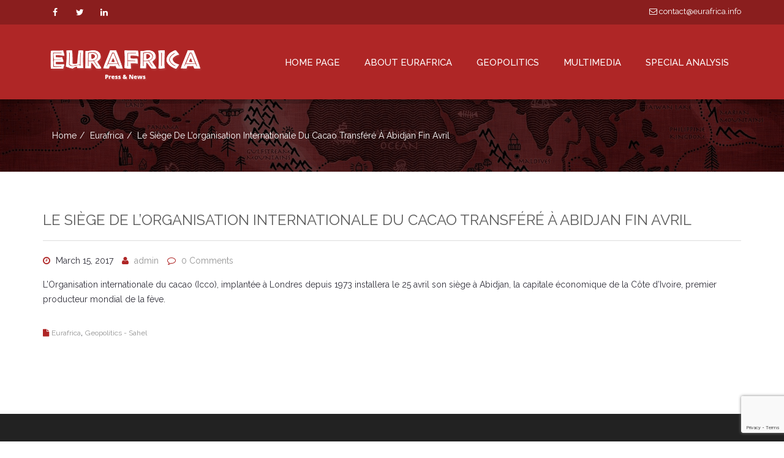

--- FILE ---
content_type: text/html; charset=UTF-8
request_url: https://eurafrica.info/2017/03/15/le-siege-de-lorganisation-internationale-du-cacao-transfere-a-abidjan-fin-avril/
body_size: 12929
content:
<!DOCTYPE html>
<html lang="en-US">
	<head>
		<!-- Basic Page Needs -->
		<meta charset="UTF-8">
		
		<!-- Mobile Specific Metas -->
		<meta name="viewport" content="width=device-width, initial-scale=1, maximum-scale=1">
		
		<title>Le siège de l’organisation internationale du cacao transféré à Abidjan fin avril &#8211; Eurafrica Press &amp; News</title>
<meta name='robots' content='max-image-preview:large' />
<link rel='dns-prefetch' href='//fonts.googleapis.com' />
<link rel="alternate" type="application/rss+xml" title="Eurafrica Press &amp; News &raquo; Feed" href="https://eurafrica.info/feed/" />
<script type="text/javascript">
window._wpemojiSettings = {"baseUrl":"https:\/\/s.w.org\/images\/core\/emoji\/14.0.0\/72x72\/","ext":".png","svgUrl":"https:\/\/s.w.org\/images\/core\/emoji\/14.0.0\/svg\/","svgExt":".svg","source":{"concatemoji":"https:\/\/eurafrica.info\/wp-includes\/js\/wp-emoji-release.min.js?ver=6.2.2"}};
/*! This file is auto-generated */
!function(e,a,t){var n,r,o,i=a.createElement("canvas"),p=i.getContext&&i.getContext("2d");function s(e,t){p.clearRect(0,0,i.width,i.height),p.fillText(e,0,0);e=i.toDataURL();return p.clearRect(0,0,i.width,i.height),p.fillText(t,0,0),e===i.toDataURL()}function c(e){var t=a.createElement("script");t.src=e,t.defer=t.type="text/javascript",a.getElementsByTagName("head")[0].appendChild(t)}for(o=Array("flag","emoji"),t.supports={everything:!0,everythingExceptFlag:!0},r=0;r<o.length;r++)t.supports[o[r]]=function(e){if(p&&p.fillText)switch(p.textBaseline="top",p.font="600 32px Arial",e){case"flag":return s("\ud83c\udff3\ufe0f\u200d\u26a7\ufe0f","\ud83c\udff3\ufe0f\u200b\u26a7\ufe0f")?!1:!s("\ud83c\uddfa\ud83c\uddf3","\ud83c\uddfa\u200b\ud83c\uddf3")&&!s("\ud83c\udff4\udb40\udc67\udb40\udc62\udb40\udc65\udb40\udc6e\udb40\udc67\udb40\udc7f","\ud83c\udff4\u200b\udb40\udc67\u200b\udb40\udc62\u200b\udb40\udc65\u200b\udb40\udc6e\u200b\udb40\udc67\u200b\udb40\udc7f");case"emoji":return!s("\ud83e\udef1\ud83c\udffb\u200d\ud83e\udef2\ud83c\udfff","\ud83e\udef1\ud83c\udffb\u200b\ud83e\udef2\ud83c\udfff")}return!1}(o[r]),t.supports.everything=t.supports.everything&&t.supports[o[r]],"flag"!==o[r]&&(t.supports.everythingExceptFlag=t.supports.everythingExceptFlag&&t.supports[o[r]]);t.supports.everythingExceptFlag=t.supports.everythingExceptFlag&&!t.supports.flag,t.DOMReady=!1,t.readyCallback=function(){t.DOMReady=!0},t.supports.everything||(n=function(){t.readyCallback()},a.addEventListener?(a.addEventListener("DOMContentLoaded",n,!1),e.addEventListener("load",n,!1)):(e.attachEvent("onload",n),a.attachEvent("onreadystatechange",function(){"complete"===a.readyState&&t.readyCallback()})),(e=t.source||{}).concatemoji?c(e.concatemoji):e.wpemoji&&e.twemoji&&(c(e.twemoji),c(e.wpemoji)))}(window,document,window._wpemojiSettings);
</script>
<style type="text/css">
img.wp-smiley,
img.emoji {
	display: inline !important;
	border: none !important;
	box-shadow: none !important;
	height: 1em !important;
	width: 1em !important;
	margin: 0 0.07em !important;
	vertical-align: -0.1em !important;
	background: none !important;
	padding: 0 !important;
}
</style>
				<style type="text/css">
				.blog-background { background: url('https://eurafrica.info/wp-content/uploads/2023/05/header2.jpg') no-repeat 50% 50%; }
							</style>	
		<link rel='stylesheet' id='wp-block-library-css' href='https://eurafrica.info/wp-includes/css/dist/block-library/style.min.css?ver=6.2.2' type='text/css' media='all' />
<link rel='stylesheet' id='classic-theme-styles-css' href='https://eurafrica.info/wp-includes/css/classic-themes.min.css?ver=6.2.2' type='text/css' media='all' />
<style id='global-styles-inline-css' type='text/css'>
body{--wp--preset--color--black: #000000;--wp--preset--color--cyan-bluish-gray: #abb8c3;--wp--preset--color--white: #ffffff;--wp--preset--color--pale-pink: #f78da7;--wp--preset--color--vivid-red: #cf2e2e;--wp--preset--color--luminous-vivid-orange: #ff6900;--wp--preset--color--luminous-vivid-amber: #fcb900;--wp--preset--color--light-green-cyan: #7bdcb5;--wp--preset--color--vivid-green-cyan: #00d084;--wp--preset--color--pale-cyan-blue: #8ed1fc;--wp--preset--color--vivid-cyan-blue: #0693e3;--wp--preset--color--vivid-purple: #9b51e0;--wp--preset--gradient--vivid-cyan-blue-to-vivid-purple: linear-gradient(135deg,rgba(6,147,227,1) 0%,rgb(155,81,224) 100%);--wp--preset--gradient--light-green-cyan-to-vivid-green-cyan: linear-gradient(135deg,rgb(122,220,180) 0%,rgb(0,208,130) 100%);--wp--preset--gradient--luminous-vivid-amber-to-luminous-vivid-orange: linear-gradient(135deg,rgba(252,185,0,1) 0%,rgba(255,105,0,1) 100%);--wp--preset--gradient--luminous-vivid-orange-to-vivid-red: linear-gradient(135deg,rgba(255,105,0,1) 0%,rgb(207,46,46) 100%);--wp--preset--gradient--very-light-gray-to-cyan-bluish-gray: linear-gradient(135deg,rgb(238,238,238) 0%,rgb(169,184,195) 100%);--wp--preset--gradient--cool-to-warm-spectrum: linear-gradient(135deg,rgb(74,234,220) 0%,rgb(151,120,209) 20%,rgb(207,42,186) 40%,rgb(238,44,130) 60%,rgb(251,105,98) 80%,rgb(254,248,76) 100%);--wp--preset--gradient--blush-light-purple: linear-gradient(135deg,rgb(255,206,236) 0%,rgb(152,150,240) 100%);--wp--preset--gradient--blush-bordeaux: linear-gradient(135deg,rgb(254,205,165) 0%,rgb(254,45,45) 50%,rgb(107,0,62) 100%);--wp--preset--gradient--luminous-dusk: linear-gradient(135deg,rgb(255,203,112) 0%,rgb(199,81,192) 50%,rgb(65,88,208) 100%);--wp--preset--gradient--pale-ocean: linear-gradient(135deg,rgb(255,245,203) 0%,rgb(182,227,212) 50%,rgb(51,167,181) 100%);--wp--preset--gradient--electric-grass: linear-gradient(135deg,rgb(202,248,128) 0%,rgb(113,206,126) 100%);--wp--preset--gradient--midnight: linear-gradient(135deg,rgb(2,3,129) 0%,rgb(40,116,252) 100%);--wp--preset--duotone--dark-grayscale: url('#wp-duotone-dark-grayscale');--wp--preset--duotone--grayscale: url('#wp-duotone-grayscale');--wp--preset--duotone--purple-yellow: url('#wp-duotone-purple-yellow');--wp--preset--duotone--blue-red: url('#wp-duotone-blue-red');--wp--preset--duotone--midnight: url('#wp-duotone-midnight');--wp--preset--duotone--magenta-yellow: url('#wp-duotone-magenta-yellow');--wp--preset--duotone--purple-green: url('#wp-duotone-purple-green');--wp--preset--duotone--blue-orange: url('#wp-duotone-blue-orange');--wp--preset--font-size--small: 13px;--wp--preset--font-size--medium: 20px;--wp--preset--font-size--large: 36px;--wp--preset--font-size--x-large: 42px;--wp--preset--spacing--20: 0.44rem;--wp--preset--spacing--30: 0.67rem;--wp--preset--spacing--40: 1rem;--wp--preset--spacing--50: 1.5rem;--wp--preset--spacing--60: 2.25rem;--wp--preset--spacing--70: 3.38rem;--wp--preset--spacing--80: 5.06rem;--wp--preset--shadow--natural: 6px 6px 9px rgba(0, 0, 0, 0.2);--wp--preset--shadow--deep: 12px 12px 50px rgba(0, 0, 0, 0.4);--wp--preset--shadow--sharp: 6px 6px 0px rgba(0, 0, 0, 0.2);--wp--preset--shadow--outlined: 6px 6px 0px -3px rgba(255, 255, 255, 1), 6px 6px rgba(0, 0, 0, 1);--wp--preset--shadow--crisp: 6px 6px 0px rgba(0, 0, 0, 1);}:where(.is-layout-flex){gap: 0.5em;}body .is-layout-flow > .alignleft{float: left;margin-inline-start: 0;margin-inline-end: 2em;}body .is-layout-flow > .alignright{float: right;margin-inline-start: 2em;margin-inline-end: 0;}body .is-layout-flow > .aligncenter{margin-left: auto !important;margin-right: auto !important;}body .is-layout-constrained > .alignleft{float: left;margin-inline-start: 0;margin-inline-end: 2em;}body .is-layout-constrained > .alignright{float: right;margin-inline-start: 2em;margin-inline-end: 0;}body .is-layout-constrained > .aligncenter{margin-left: auto !important;margin-right: auto !important;}body .is-layout-constrained > :where(:not(.alignleft):not(.alignright):not(.alignfull)){max-width: var(--wp--style--global--content-size);margin-left: auto !important;margin-right: auto !important;}body .is-layout-constrained > .alignwide{max-width: var(--wp--style--global--wide-size);}body .is-layout-flex{display: flex;}body .is-layout-flex{flex-wrap: wrap;align-items: center;}body .is-layout-flex > *{margin: 0;}:where(.wp-block-columns.is-layout-flex){gap: 2em;}.has-black-color{color: var(--wp--preset--color--black) !important;}.has-cyan-bluish-gray-color{color: var(--wp--preset--color--cyan-bluish-gray) !important;}.has-white-color{color: var(--wp--preset--color--white) !important;}.has-pale-pink-color{color: var(--wp--preset--color--pale-pink) !important;}.has-vivid-red-color{color: var(--wp--preset--color--vivid-red) !important;}.has-luminous-vivid-orange-color{color: var(--wp--preset--color--luminous-vivid-orange) !important;}.has-luminous-vivid-amber-color{color: var(--wp--preset--color--luminous-vivid-amber) !important;}.has-light-green-cyan-color{color: var(--wp--preset--color--light-green-cyan) !important;}.has-vivid-green-cyan-color{color: var(--wp--preset--color--vivid-green-cyan) !important;}.has-pale-cyan-blue-color{color: var(--wp--preset--color--pale-cyan-blue) !important;}.has-vivid-cyan-blue-color{color: var(--wp--preset--color--vivid-cyan-blue) !important;}.has-vivid-purple-color{color: var(--wp--preset--color--vivid-purple) !important;}.has-black-background-color{background-color: var(--wp--preset--color--black) !important;}.has-cyan-bluish-gray-background-color{background-color: var(--wp--preset--color--cyan-bluish-gray) !important;}.has-white-background-color{background-color: var(--wp--preset--color--white) !important;}.has-pale-pink-background-color{background-color: var(--wp--preset--color--pale-pink) !important;}.has-vivid-red-background-color{background-color: var(--wp--preset--color--vivid-red) !important;}.has-luminous-vivid-orange-background-color{background-color: var(--wp--preset--color--luminous-vivid-orange) !important;}.has-luminous-vivid-amber-background-color{background-color: var(--wp--preset--color--luminous-vivid-amber) !important;}.has-light-green-cyan-background-color{background-color: var(--wp--preset--color--light-green-cyan) !important;}.has-vivid-green-cyan-background-color{background-color: var(--wp--preset--color--vivid-green-cyan) !important;}.has-pale-cyan-blue-background-color{background-color: var(--wp--preset--color--pale-cyan-blue) !important;}.has-vivid-cyan-blue-background-color{background-color: var(--wp--preset--color--vivid-cyan-blue) !important;}.has-vivid-purple-background-color{background-color: var(--wp--preset--color--vivid-purple) !important;}.has-black-border-color{border-color: var(--wp--preset--color--black) !important;}.has-cyan-bluish-gray-border-color{border-color: var(--wp--preset--color--cyan-bluish-gray) !important;}.has-white-border-color{border-color: var(--wp--preset--color--white) !important;}.has-pale-pink-border-color{border-color: var(--wp--preset--color--pale-pink) !important;}.has-vivid-red-border-color{border-color: var(--wp--preset--color--vivid-red) !important;}.has-luminous-vivid-orange-border-color{border-color: var(--wp--preset--color--luminous-vivid-orange) !important;}.has-luminous-vivid-amber-border-color{border-color: var(--wp--preset--color--luminous-vivid-amber) !important;}.has-light-green-cyan-border-color{border-color: var(--wp--preset--color--light-green-cyan) !important;}.has-vivid-green-cyan-border-color{border-color: var(--wp--preset--color--vivid-green-cyan) !important;}.has-pale-cyan-blue-border-color{border-color: var(--wp--preset--color--pale-cyan-blue) !important;}.has-vivid-cyan-blue-border-color{border-color: var(--wp--preset--color--vivid-cyan-blue) !important;}.has-vivid-purple-border-color{border-color: var(--wp--preset--color--vivid-purple) !important;}.has-vivid-cyan-blue-to-vivid-purple-gradient-background{background: var(--wp--preset--gradient--vivid-cyan-blue-to-vivid-purple) !important;}.has-light-green-cyan-to-vivid-green-cyan-gradient-background{background: var(--wp--preset--gradient--light-green-cyan-to-vivid-green-cyan) !important;}.has-luminous-vivid-amber-to-luminous-vivid-orange-gradient-background{background: var(--wp--preset--gradient--luminous-vivid-amber-to-luminous-vivid-orange) !important;}.has-luminous-vivid-orange-to-vivid-red-gradient-background{background: var(--wp--preset--gradient--luminous-vivid-orange-to-vivid-red) !important;}.has-very-light-gray-to-cyan-bluish-gray-gradient-background{background: var(--wp--preset--gradient--very-light-gray-to-cyan-bluish-gray) !important;}.has-cool-to-warm-spectrum-gradient-background{background: var(--wp--preset--gradient--cool-to-warm-spectrum) !important;}.has-blush-light-purple-gradient-background{background: var(--wp--preset--gradient--blush-light-purple) !important;}.has-blush-bordeaux-gradient-background{background: var(--wp--preset--gradient--blush-bordeaux) !important;}.has-luminous-dusk-gradient-background{background: var(--wp--preset--gradient--luminous-dusk) !important;}.has-pale-ocean-gradient-background{background: var(--wp--preset--gradient--pale-ocean) !important;}.has-electric-grass-gradient-background{background: var(--wp--preset--gradient--electric-grass) !important;}.has-midnight-gradient-background{background: var(--wp--preset--gradient--midnight) !important;}.has-small-font-size{font-size: var(--wp--preset--font-size--small) !important;}.has-medium-font-size{font-size: var(--wp--preset--font-size--medium) !important;}.has-large-font-size{font-size: var(--wp--preset--font-size--large) !important;}.has-x-large-font-size{font-size: var(--wp--preset--font-size--x-large) !important;}
.wp-block-navigation a:where(:not(.wp-element-button)){color: inherit;}
:where(.wp-block-columns.is-layout-flex){gap: 2em;}
.wp-block-pullquote{font-size: 1.5em;line-height: 1.6;}
</style>
<link rel='stylesheet' id='contact-form-7-css' href='https://eurafrica.info/wp-content/plugins/contact-form-7/includes/css/styles.css?ver=5.8' type='text/css' media='all' />
<link rel='stylesheet' id='simple_responsive_stylesheet-css' href='https://eurafrica.info/wp-content/plugins/vc-simple-all-responsive/assets/media.css?ver=6.2.2' type='text/css' media='all' />
<link rel='stylesheet' id='riana-css' href='https://eurafrica.info/wp-content/themes/riana/style.css?ver=6.2.2' type='text/css' media='all' />
<link rel='stylesheet' id='bootstrap_min-css' href='https://eurafrica.info/wp-content/themes/riana/css/bootstrap.min.css?ver=6.2.2' type='text/css' media='all' />
<link rel='stylesheet' id='font_awesome-css' href='https://eurafrica.info/wp-content/themes/riana/css/font-awesome.css?ver=6.2.2' type='text/css' media='all' />
<link rel='stylesheet' id='animate-css' href='https://eurafrica.info/wp-content/themes/riana/css/animate.css?ver=6.2.2' type='text/css' media='all' />
<link rel='stylesheet' id='fancybox-css' href='https://eurafrica.info/wp-content/themes/riana/css/jquery.fancybox.css?ver=6.2.2' type='text/css' media='all' />
<link rel='stylesheet' id='owl_carousel-css' href='https://eurafrica.info/wp-content/themes/riana/css/owl.carousel.css?ver=6.2.2' type='text/css' media='all' />
<link rel='stylesheet' id='owl_theme-css' href='https://eurafrica.info/wp-content/themes/riana/css/owl.theme.default.css?ver=6.2.2' type='text/css' media='all' />
<link rel='stylesheet' id='tooltipster-css' href='https://eurafrica.info/wp-content/themes/riana/css/tooltipster.css?ver=6.2.2' type='text/css' media='all' />
<link rel='stylesheet' id='morphext-css' href='https://eurafrica.info/wp-content/themes/riana/css/morphext.css?ver=6.2.2' type='text/css' media='all' />
<link rel='stylesheet' id='riana_style-css' href='https://eurafrica.info/wp-content/themes/riana/css/style.css?ver=6.2.2' type='text/css' media='all' />
<link rel='stylesheet' id='riana_red-css' href='https://eurafrica.info/wp-content/themes/riana/css/red.css?ver=6.2.2' type='text/css' media='all' />
<link rel='stylesheet' id='riana_responsive-css' href='https://eurafrica.info/wp-content/themes/riana/css/responsive.css?ver=6.2.2' type='text/css' media='all' />
<link rel='stylesheet' id='woocommerse-style-css' href='https://eurafrica.info/wp-content/themes/riana/woocommerce/woocommerce_custom_style.css?ver=6.2.2' type='text/css' media='all' />
<link rel='stylesheet' id='riana-fonts-css' href='//fonts.googleapis.com/css?family=Raleway%3A400%2C300%2C500%2C600%2C700%2C800&#038;ver=1.0.0' type='text/css' media='all' />
<!--n2css--><script type='text/javascript' src='https://eurafrica.info/wp-includes/js/jquery/jquery.min.js?ver=3.6.4' id='jquery-core-js'></script>
<script type='text/javascript' src='https://eurafrica.info/wp-includes/js/jquery/jquery-migrate.min.js?ver=3.4.0' id='jquery-migrate-js'></script>
<link rel="https://api.w.org/" href="https://eurafrica.info/wp-json/" /><link rel="alternate" type="application/json" href="https://eurafrica.info/wp-json/wp/v2/posts/2671" /><link rel="EditURI" type="application/rsd+xml" title="RSD" href="https://eurafrica.info/xmlrpc.php?rsd" />
<link rel="wlwmanifest" type="application/wlwmanifest+xml" href="https://eurafrica.info/wp-includes/wlwmanifest.xml" />
<meta name="generator" content="WordPress 6.2.2" />
<link rel="canonical" href="https://eurafrica.info/2017/03/15/le-siege-de-lorganisation-internationale-du-cacao-transfere-a-abidjan-fin-avril/" />
<link rel='shortlink' href='https://eurafrica.info/?p=2671' />
<link rel="alternate" type="application/json+oembed" href="https://eurafrica.info/wp-json/oembed/1.0/embed?url=https%3A%2F%2Feurafrica.info%2F2017%2F03%2F15%2Fle-siege-de-lorganisation-internationale-du-cacao-transfere-a-abidjan-fin-avril%2F" />
<link rel="alternate" type="text/xml+oembed" href="https://eurafrica.info/wp-json/oembed/1.0/embed?url=https%3A%2F%2Feurafrica.info%2F2017%2F03%2F15%2Fle-siege-de-lorganisation-internationale-du-cacao-transfere-a-abidjan-fin-avril%2F&#038;format=xml" />
			<style>
			
			a {
				color: #af2626;
			}
			a:hover {
				color: #8a1e1e;
			}
			.current-cause .progress-bar {
				background: #af2626;
			}
			.navbar-nav > li > a:hover, .navbar-nav > li.active > a {
				color: #8a1e1e;
				border-top: 2px solid #8a1e1e;
			}
			.footer-social .social-icon i.fa:hover {
				background: #8a1e1e;
			}
			.top-email a:hover {
				color: #8a1e1e;
			}
			.foot-menu li a:hover {
				color: #8a1e1e;
			}
			.lg-title.text-center span:after {
				background: #af2626;
			}
			
			.feature-wrap:hover .icon-wrap i {
				color: #af2626;
			}
			
			.feature-wrap:hover .icon-wrap {
				border: 1px solid  #af2626;
			}
			.current-cause .block {
				background: #af2626;
			}
			.btn-donate {
				
				background: #af2626;
				border: 2px solid #af2626;
			}
			.isotope-nav li.active {
				color: #af2626;
				border: 1px solid #af2626;
			}
			figure.effect-oscar .btn-causes:hover {
				background: #af2626;
			}
			.fa-ul li i {
				color: #af2626;
			}
			.volunteer {
				background: #af2626;
			}
			btn-join {
				color: #af2626!importent;
			}
			.volunteer .btn {
				color: #af2626;
			}
			.volunteer .btn:hover {
				color: #fff;
			}
			.team-social a:hover {
				color: #8a1e1e;
				border: 1px solid #8a1e1e;
			}
			breadcrumb li a:hover, .nav-helper.bg-image .breadcrumb li a:hover {
				color: ;
			}
			.dropdown-menu {
				border-top: 2px solid #af2626;
			}
			.dropdown-menu > .active > a,
			.dropdown-menu > .active > a:focus,
			.dropdown-menu > .active > a:hover {
				background: #8a1e1e;
			}
			.dropdown-menu>li>a:focus,
			.dropdown-menu>li>a:hover {
				background: #8a1e1e;
			}
			.lg-title span:after {
				background: #af2626;
			}
			.blog-carousel .owl-dots .owl-dot.active span {
				background: #af2626;
			}
			.service-box .service-icon {
				color: #af2626;
			}
			.sm-title span:after {
				background: #af2626;
			}
			.progress-bar {
				background-color: #af2626;
			}
			
			.st-accordion ul li > a:hover {
				color: #8a1e1e;
			}
			.st-accordion ul li.st-open > a span:before {
				color: #af2626;
			}
			
			.search-form button[type="submit"] {
				background: #af2626;
			}
			.search-form .form-control {				
				border: 1px solid #8a1e1e;
			}
			.search-form .form-control:hover {				
				border: 1px solid #8a1e1e;
			}
			.widget-title span:after {
				background: #af2626;
			}
			
			.content-area .entry-meta span i {
				color: #af2626;
			}
			.entry-footer .f-cats i, .entry-footer .f-tags i {
				color: #af2626;
			}
			
			.btn-primary, .btn-primary:focus {
				background: #af2626;
				border-color: #af2626;
			}
			.nav .open > a, .nav .open > a:focus, .nav .open > a:hover {
				
				border-color:  #8a1e1e;
			}
			.footer-section a:hover {
				color: #8a1e1e;
				
			}
			.widget_archive ul li a:hover, 
			.widget_categories ul li a:hover,
			.widget_meta ul li a:hover, 
			.widget_recent_entries ul li a:hover,
			.widget_rss ul li a:hover,
			.widget_nav_menu ul li a:hover,
			.widget_recent_comments ul li a:hover, 
			.widget_pages ul li a:hover {
				
				color: #8a1e1e;
			}
			.social-icon i.fa:hover {
				background: #8a1e1e;
			}
			.client-slider .owl-nav [class*='owl-']:hover {
				background: #8a1e1e;
			}
			.btn-primary:hover {
				background:  #8a1e1e;
				border-color:  #8a1e1e;
			}
			.content-area .entry-meta span a:hover {
				color: #8a1e1e;
			}
			.entry-footer .f-cats a:hover, 
			.entry-footer .f-tags a:hover {
				color: #8a1e1e;
			}
			.search-form button[type="submit"]:hover {
				background: #8a1e1e;
			}
			.search-form .form-control:focus {
				
				border: 1px solid #af2626;
			}
			.event-icon {
				color: #af2626;
			}
			
			figure.effect-oscar:hover .btn-causes:hover{
				background: #8a1e1e;
			}
			.causes-carousel .btn-causes {
				background: #af2626;
			}
			.causes-carousel .owl-nav [class*='owl-']:hover{
				background: #8a1e1e;
			}
			.pagination > li > span.current,
			.pagination > li > span.current:focus,
			.pagination > li > span.current:hover, 
			.pagination > li > span.current, 
			.pagination > li > span.current:focus,
			.pagination > li > span.current:hover{
				background: #8a1e1e;
			}
			.pagination > li > a,
			.pagination > li > span{
				color: #af2626;
			}
			.pagination > li > a:focus, 
			.pagination > li > a:hover,
			.pagination > li > span:focus,
			.pagination > li > span:hover { 
				background: #8a1e1e;
			}
			body {
				color: #32313b;
			}
			
			</style>
		<meta name="generator" content="Powered by WPBakery Page Builder - drag and drop page builder for WordPress."/>
<meta name="generator" content="Powered by Slider Revolution 6.5.9 - responsive, Mobile-Friendly Slider Plugin for WordPress with comfortable drag and drop interface." />
<script type="text/javascript">function setREVStartSize(e){
			//window.requestAnimationFrame(function() {				 
				window.RSIW = window.RSIW===undefined ? window.innerWidth : window.RSIW;	
				window.RSIH = window.RSIH===undefined ? window.innerHeight : window.RSIH;	
				try {								
					var pw = document.getElementById(e.c).parentNode.offsetWidth,
						newh;
					pw = pw===0 || isNaN(pw) ? window.RSIW : pw;
					e.tabw = e.tabw===undefined ? 0 : parseInt(e.tabw);
					e.thumbw = e.thumbw===undefined ? 0 : parseInt(e.thumbw);
					e.tabh = e.tabh===undefined ? 0 : parseInt(e.tabh);
					e.thumbh = e.thumbh===undefined ? 0 : parseInt(e.thumbh);
					e.tabhide = e.tabhide===undefined ? 0 : parseInt(e.tabhide);
					e.thumbhide = e.thumbhide===undefined ? 0 : parseInt(e.thumbhide);
					e.mh = e.mh===undefined || e.mh=="" || e.mh==="auto" ? 0 : parseInt(e.mh,0);		
					if(e.layout==="fullscreen" || e.l==="fullscreen") 						
						newh = Math.max(e.mh,window.RSIH);					
					else{					
						e.gw = Array.isArray(e.gw) ? e.gw : [e.gw];
						for (var i in e.rl) if (e.gw[i]===undefined || e.gw[i]===0) e.gw[i] = e.gw[i-1];					
						e.gh = e.el===undefined || e.el==="" || (Array.isArray(e.el) && e.el.length==0)? e.gh : e.el;
						e.gh = Array.isArray(e.gh) ? e.gh : [e.gh];
						for (var i in e.rl) if (e.gh[i]===undefined || e.gh[i]===0) e.gh[i] = e.gh[i-1];
											
						var nl = new Array(e.rl.length),
							ix = 0,						
							sl;					
						e.tabw = e.tabhide>=pw ? 0 : e.tabw;
						e.thumbw = e.thumbhide>=pw ? 0 : e.thumbw;
						e.tabh = e.tabhide>=pw ? 0 : e.tabh;
						e.thumbh = e.thumbhide>=pw ? 0 : e.thumbh;					
						for (var i in e.rl) nl[i] = e.rl[i]<window.RSIW ? 0 : e.rl[i];
						sl = nl[0];									
						for (var i in nl) if (sl>nl[i] && nl[i]>0) { sl = nl[i]; ix=i;}															
						var m = pw>(e.gw[ix]+e.tabw+e.thumbw) ? 1 : (pw-(e.tabw+e.thumbw)) / (e.gw[ix]);					
						newh =  (e.gh[ix] * m) + (e.tabh + e.thumbh);
					}
					var el = document.getElementById(e.c);
					if (el!==null && el) el.style.height = newh+"px";					
					el = document.getElementById(e.c+"_wrapper");
					if (el!==null && el) {
						el.style.height = newh+"px";
						el.style.display = "block";
					}
				} catch(e){
					console.log("Failure at Presize of Slider:" + e)
				}					   
			//});
		  };</script>
		<style type="text/css" id="wp-custom-css">
			.top-header {
	/*background-color: #786b6a;
	background-color: #2f0820;*/
	background-color: #8a1e1e;
	border: 0;
}

.top-header a, .top-phone, .social-icon :before  {
	color: #fff;
}

.top-header a:hover {
	color: #fff;
	opacity: .8;
}

.top-phone {
	display: none;
}

#header {
	position: relative;
	box-shadow: 0 7px 0 rgba(0, 0, 0, 0.2);
	z-index: 2;
}


.navbar {
	/*background-color: #5f5450;
	background-color: #4b0b32;*/
	background-color: #af2626;
}


.navbar-brand img {
	max-width: 250px;
	margin-top: 12px;	
}

.nav-helper.bg-image:before {
	/*background: rgba(66,49,43,0.7);*/
	background: rgba(0,0,0,0.7);
}

.dropdown-menu {
	/*background-color: #2f0820;*/
	background-color: #8a1e1e;
	border-color: #8a1e1e;
	
}

.navbar .dropdown-menu li a:hover {
	/*background-color: #210516;*/
	background-color: #701919;
}

.blog-background {
	background-size: cover;
}

.nav-helper.bg-image:before {
	opacity: .8;
}


.riana-page {
	margin-top: 0;
}

/*
.wp-block-nextend-smartslider3 {
	z-index: 1;
}*/

.riana-page .wp-block-latest-posts a:hover {
	color: #ba121d;
}


.riana-page h2 {
	text-align: center;
	margin: 0 auto 50px auto;
	border-bottom: 1px #eee solid;
	display: table;
	min-width: 40%;
}



.riana-page h2:after {
	content:"";
	display: block;
	width: 200px;
	height: 4px;
	margin: 0 auto;
	margin-top: 25px;
	background-color: #f5efd4;
}


p {
	color: #32313b;
}

.text-center {
	text-align: center;
}

.navbar {
	border-bottom: 0;
}

.navbar li {
	padding: 0;
}

.navbar li a {
	padding: 50px 20px;
	font-size: 15px;
	color: #fff;
  
}

.navbar li a:hover {
	color: #ddd;
	/*background-color: #594f4b;
	background-color: #2f0820;*/
	background-color: #8a1e1e;
	border-color: transparent;
}


.navbar .active {
	/*background-color: #736560;
	background-color: #2f0820;*/
	background-color: #8a1e1e;
		
}

.navbar li.active a {
	color: #fff;
	
}


.header + .container {
	width: auto;
	
}


.wp-block-latest-posts {

}



.riana-page .wp-block-latest-posts {
	text-align: center;
	gap: 0;
}

.riana-page .wp-block-latest-posts img {
	border-radius: 4px;
	margin-bottom: 1em;
}

.riana-page .wp-block-latest-posts a, 
.video-grid figcaption {
	color: #32313b;
	text-transform: uppercase;
	display: table;
	margin: auto;
	text-align: center;
	max-width: 75%;
}


.riana-page .wp-block-latest-posts__post-author, .wp-block-latest-posts time {
	display: inline-block;
	margin-top: 10px;
	color: #959595;
	text-transform: uppercase;
}

.riana-page .wp-block-latest-posts__post-author:after {
	display: inline-block;
	content: " - ";
	margin: 0 .5rem;
}





.video-grid iframe {
	height: 200px;
}


.row-section {
	width: 100%;
	padding: 80px ;
	background-color: #f9f9f9;
	text-align: center;
	

}

.container2 {
	max-width: 1300px;
	margin: auto;
}

.grid-buttons {
	display: block;
	text-align: center;
}

.grid-buttons li {
	list-style: none;
	display: inline-block;
	margin-left: 20px;
	

}

.grid-buttons li a {
	display: block;
	width: 160px;
	height: 160px;
	background-color: #928268;
	background-color: #5f344e;
	color: #fff;
	padding-top: 70px;
	box-sizing: border-box;
	border-radius: 6px;
}

.grid-buttons li a:hover {
	opacity: .8;
}

.grid-buttons li:nth-child(2n) a {
	background-color: #46777c;
	background-color: #343f5f;
	
}

.grid-buttons li:nth-child(3n) a {
	background-color: #76808a;
}

.grid-buttons li:nth-child(4n) a {
	background-color: #52514f;
}

.grid-buttons li:nth-child(5n) a {
	background-color: #9bb09b;
	background-color: #917171;
}

.grid-buttons li:nth-child(6n) a {
	background-color: #786b6a;
}

.col-md-12 .post-thumbnail .wp-post-image {
	width:100%;
}


.hidden {
	display: none;
}

.footer-section h2, .footer-section p {
	color: #959595;
}

.wpcf7-submit {
	color: #32313b;	
}
		</style>
		<noscript><style> .wpb_animate_when_almost_visible { opacity: 1; }</style></noscript>	</head>
	<body class="post-template-default single single-post postid-2671 single-format-standard boxed_layout wpb-js-composer js-comp-ver-6.11.0 vc_responsive">
				<div class="body-inner  ">
		<!-- top header start -->
		<div class="top-header hidden-xs">
			<div class="container">
				<div class="row">
					<div class="col-md-6">
						<div class="social-icon">
							<ul><li><a href="https://www.facebook.com/profile.php?id=100063676345959&#038;mibextid=ZbWKwL" target="_blank"><i class="fa fa-facebook"></i></a></li><li><a href="https://twitter.com/Eurafrica1?t=uW4r2cAlfHCzY34d-pes4Q&#038;s=08" target="_blank"><i class="fa fa-twitter"></i></a></li><li><a href="https://www.linkedin.com/in/eurafrica-press-news-84a07383" target="_blank"><i class="fa fa-linkedin"></i></a></li></ul>						</div> <!--/.social-icon-->
					</div> <!--/.col-->
					<div class="col-md-6">
						<div class="top-email pull-right"><a href="mailto:contact@eurafrica.info"><i class="fa fa-envelope-o"></i> contact@eurafrica.info </a></div>
				   <div class="top-phone pull-right"><i class="fa fa-phone"></i> + 12345609 </div>					</div> <!--/.col-->
				</div> <!--/.row-->
			</div> <!--/.container-->
		</div> <!--/.top-header-->
		<!-- top header end -->

		<header class="header" id="header">
		    <!-- navigation start -->
		    <div class="navbar">
		        <div class="container">
		            <!-- Brand and toggle get grouped for better mobile display -->
		            <div class="navbar-header">
		                <button type="button" class="navbar-toggle collapsed" data-toggle="collapse" data-target=".navbar-collapse">
		                    <span class="sr-only">Toggle navigation</span>
		                    <span class="icon-bar"></span>
		                    <span class="icon-bar"></span>
		                    <span class="icon-bar"></span>
		                </button>
		                <a class="navbar-brand" href="https://eurafrica.info/"><img class="img-responsive" src="https://eurafrica.info/wp-content/uploads/2023/03/logo.png" alt=""></a>		            </div>
		            <!-- Collect the nav links, forms, and other content for toggling -->
		            <nav class="collapse navbar-collapse">
					
						<div class="menu-primary-menu-container"><ul id="menu-primary-menu" class="nav navbar-nav navbar-right"><li id="menu-item-15" class="menu-item menu-item-type-post_type menu-item-object-page menu-item-home menu-item-15"><a title="Home Page" href="https://eurafrica.info/">Home Page</a></li>
<li id="menu-item-16" class="menu-item menu-item-type-post_type menu-item-object-page menu-item-16"><a title="About Eurafrica" href="https://eurafrica.info/about-eurafrica/">About Eurafrica</a></li>
<li id="menu-item-737" class="menu-item menu-item-type-post_type menu-item-object-page menu-item-has-children menu-item-737 dropdown"><a title="Geopolitics" href="#" data-toggle="dropdown" class="dropdown-toggle" role="button" aria-expanded="false" aria-haspopup="true">Geopolitics <span class=" caret visible-xs "></span></a>
<ul  class=" dropdown-menu">
	<li id="menu-item-897" class="menu-item menu-item-type-post_type menu-item-object-page menu-item-897"><a title="Maghreb" href="https://eurafrica.info/geopolitics-maghreb/">Maghreb</a></li>
	<li id="menu-item-896" class="menu-item menu-item-type-post_type menu-item-object-page menu-item-896"><a title="Sahel" href="https://eurafrica.info/geopolitics-sahel/">Sahel</a></li>
	<li id="menu-item-895" class="menu-item menu-item-type-post_type menu-item-object-page menu-item-895"><a title="Central Africa" href="https://eurafrica.info/geopolitics-central-africa/">Central Africa</a></li>
</ul>
</li>
<li id="menu-item-910" class="menu-item menu-item-type-post_type menu-item-object-page menu-item-has-children menu-item-910 dropdown"><a title="Multimedia" href="#" data-toggle="dropdown" class="dropdown-toggle" role="button" aria-expanded="false" aria-haspopup="true">Multimedia <span class=" caret visible-xs "></span></a>
<ul  class=" dropdown-menu">
	<li id="menu-item-913" class="menu-item menu-item-type-post_type menu-item-object-page menu-item-913"><a title="Maghreb" href="https://eurafrica.info/multimedia-maghreb/">Maghreb</a></li>
	<li id="menu-item-912" class="menu-item menu-item-type-post_type menu-item-object-page menu-item-912"><a title="Sahel" href="https://eurafrica.info/multimedia-sahel/">Sahel</a></li>
	<li id="menu-item-911" class="menu-item menu-item-type-post_type menu-item-object-page menu-item-911"><a title="Central Africa" href="https://eurafrica.info/multimedia-central-africa/">Central Africa</a></li>
</ul>
</li>
<li id="menu-item-916" class="menu-item menu-item-type-post_type menu-item-object-page menu-item-has-children menu-item-916 dropdown"><a title="Special Analysis" href="#" data-toggle="dropdown" class="dropdown-toggle" role="button" aria-expanded="false" aria-haspopup="true">Special Analysis <span class=" caret visible-xs "></span></a>
<ul  class=" dropdown-menu">
	<li id="menu-item-918" class="menu-item menu-item-type-post_type menu-item-object-page menu-item-918"><a title="Maghreb" href="https://eurafrica.info/special-analysis-maghreb/">Maghreb</a></li>
	<li id="menu-item-917" class="menu-item menu-item-type-post_type menu-item-object-page menu-item-917"><a title="Sahel" href="https://eurafrica.info/special-analysis-sahel/">Sahel</a></li>
	<li id="menu-item-919" class="menu-item menu-item-type-post_type menu-item-object-page menu-item-919"><a title="Central Africa" href="https://eurafrica.info/special-analysis-central-africa/">Central Africa</a></li>
</ul>
</li>
</ul></div>		            </nav>
		            <!-- /.navbar-collapse -->
		        </div>
		        <!-- /.container-fluid -->
		    </div>
		</header>
		<!-- header end -->

		<!-- navhelper start -->
				<section id="nav-helper" class="blog-background nav-helper bg-image">
			<div class="container">
				<div class="row">
					<div class="col-md-12">
						<ol class="breadcrumb "><li><a href="https://eurafrica.info" title="Home">Home</a></li><li><a href="https://eurafrica.info/category/eurafrica/">Eurafrica</a>   </li><li>Le siège de l’organisation internationale du cacao transféré à Abidjan fin avril</li></ol>					</div>
				</div>
			</div>
		</section>
				<!-- navhelper end -->
	<section id="main-content" class="main-content pad-60">
		<div class="container">
			<div class="row">
				<!-- page content start -->
				<div class="col-md-12">

					<div id="primary" class="content-area">
						<main id="main" class="site-main">
							<article id="post-2671" class="post-2671 post type-post status-publish format-standard hentry category-eurafrica category-sahel">

	<header class="entry-header">
				<h2 class="article-title"><a href="https://eurafrica.info/2017/03/15/le-siege-de-lorganisation-internationale-du-cacao-transfere-a-abidjan-fin-avril/">Le siège de l’organisation internationale du cacao transféré à Abidjan fin avril</a></h2>
	</header> <!-- /.entry-header -->

	<div class="entry-meta">
		<span class="date">
			<i class="fa fa-clock-o"></i> March 15, 2017		</span> <!--/.date-->
		<span class="author">
			<i class="fa fa-user"></i>
			<a href="https://eurafrica.info/author/admin/">admin</a>
		</span> <!--/.author-->
				<span class="comments">
			<i class="fa fa-comment-o"></i>
			<a href="https://eurafrica.info/2017/03/15/le-siege-de-lorganisation-internationale-du-cacao-transfere-a-abidjan-fin-avril/#respond"> 0 Comments</a>
		</span> <!--/.category-->

	</div> <!-- /.entry-meta -->

	<div class="entry-content">
		<p>L&#8217;Organisation internationale du cacao (Icco), implantée à Londres depuis 1973 installera le 25 avril son siège à Abidjan, la capitale économique de la Côte d&#8217;Ivoire, premier producteur mondial de la fève.</p>
	</div> <!-- /.entry-content -->
			<footer class="entry-footer">
						<div class="f-cats"><i class="fa fa-file"></i> <a href="https://eurafrica.info/category/eurafrica/" rel="category tag">Eurafrica</a>, <a href="https://eurafrica.info/category/geopolitics/sahel/" rel="category tag">Geopolitics - Sahel</a></div>
								</footer> <!-- /.entry-footer -->
	
</article> <!--//post1-->						</main>
					</div>
					<!-- biography-->
									</div>
				<!-- page content end -->
				<!-- sidebar start -->
				
				<!--
				<div class="col-md-4">
					 
<div id="secondary" class="widget-area">
	<div class="right-sidebar">
			</div>
</div>				</div> -->
				
				
				<!-- sidebar end -->
			</div>
		</div>
	</section>

		<!-- footer-start -->
		
		<footer>
			<div class="footer-section pad-40">
				<div class="container">
					<div class="row">
						<div class="col-md-3 col-sm-6"><div class="widget widget_block"><div class="wp-widget-group__inner-blocks">
<div class="wp-block-group is-layout-flow"><div class="wp-block-group__inner-container">
<h2 class="wp-block-heading"><span>Archives<span></span></span></h2>


<div class="wp-block-archives-dropdown wp-block-archives"><label for="wp-block-archives-3" class="wp-block-archives__label">Archives</label>
		<select id="wp-block-archives-3" name="archive-dropdown" onchange="document.location.href=this.options[this.selectedIndex].value;">
		<option value="">Select Month</option>	<option value='https://eurafrica.info/2026/01/'> January 2026 &nbsp;(58)</option>
	<option value='https://eurafrica.info/2025/12/'> December 2025 &nbsp;(57)</option>
	<option value='https://eurafrica.info/2025/11/'> November 2025 &nbsp;(77)</option>
	<option value='https://eurafrica.info/2025/10/'> October 2025 &nbsp;(58)</option>
	<option value='https://eurafrica.info/2025/09/'> September 2025 &nbsp;(53)</option>
	<option value='https://eurafrica.info/2025/08/'> August 2025 &nbsp;(70)</option>
	<option value='https://eurafrica.info/2025/07/'> July 2025 &nbsp;(39)</option>
	<option value='https://eurafrica.info/2025/06/'> June 2025 &nbsp;(93)</option>
	<option value='https://eurafrica.info/2025/05/'> May 2025 &nbsp;(102)</option>
	<option value='https://eurafrica.info/2025/04/'> April 2025 &nbsp;(76)</option>
	<option value='https://eurafrica.info/2025/03/'> March 2025 &nbsp;(83)</option>
	<option value='https://eurafrica.info/2025/02/'> February 2025 &nbsp;(87)</option>
	<option value='https://eurafrica.info/2025/01/'> January 2025 &nbsp;(61)</option>
	<option value='https://eurafrica.info/2024/12/'> December 2024 &nbsp;(47)</option>
	<option value='https://eurafrica.info/2024/11/'> November 2024 &nbsp;(112)</option>
	<option value='https://eurafrica.info/2024/10/'> October 2024 &nbsp;(106)</option>
	<option value='https://eurafrica.info/2024/09/'> September 2024 &nbsp;(174)</option>
	<option value='https://eurafrica.info/2024/08/'> August 2024 &nbsp;(91)</option>
	<option value='https://eurafrica.info/2024/07/'> July 2024 &nbsp;(143)</option>
	<option value='https://eurafrica.info/2024/06/'> June 2024 &nbsp;(150)</option>
	<option value='https://eurafrica.info/2024/05/'> May 2024 &nbsp;(136)</option>
	<option value='https://eurafrica.info/2024/04/'> April 2024 &nbsp;(210)</option>
	<option value='https://eurafrica.info/2024/03/'> March 2024 &nbsp;(195)</option>
	<option value='https://eurafrica.info/2024/02/'> February 2024 &nbsp;(142)</option>
	<option value='https://eurafrica.info/2024/01/'> January 2024 &nbsp;(194)</option>
	<option value='https://eurafrica.info/2023/12/'> December 2023 &nbsp;(165)</option>
	<option value='https://eurafrica.info/2023/11/'> November 2023 &nbsp;(139)</option>
	<option value='https://eurafrica.info/2023/10/'> October 2023 &nbsp;(148)</option>
	<option value='https://eurafrica.info/2023/09/'> September 2023 &nbsp;(299)</option>
	<option value='https://eurafrica.info/2023/08/'> August 2023 &nbsp;(250)</option>
	<option value='https://eurafrica.info/2023/07/'> July 2023 &nbsp;(165)</option>
	<option value='https://eurafrica.info/2023/06/'> June 2023 &nbsp;(236)</option>
	<option value='https://eurafrica.info/2023/05/'> May 2023 &nbsp;(262)</option>
	<option value='https://eurafrica.info/2023/04/'> April 2023 &nbsp;(186)</option>
	<option value='https://eurafrica.info/2023/03/'> March 2023 &nbsp;(181)</option>
	<option value='https://eurafrica.info/2023/02/'> February 2023 &nbsp;(159)</option>
	<option value='https://eurafrica.info/2023/01/'> January 2023 &nbsp;(139)</option>
	<option value='https://eurafrica.info/2022/12/'> December 2022 &nbsp;(72)</option>
	<option value='https://eurafrica.info/2022/11/'> November 2022 &nbsp;(149)</option>
	<option value='https://eurafrica.info/2022/10/'> October 2022 &nbsp;(211)</option>
	<option value='https://eurafrica.info/2022/09/'> September 2022 &nbsp;(215)</option>
	<option value='https://eurafrica.info/2022/08/'> August 2022 &nbsp;(137)</option>
	<option value='https://eurafrica.info/2022/07/'> July 2022 &nbsp;(381)</option>
	<option value='https://eurafrica.info/2022/06/'> June 2022 &nbsp;(418)</option>
	<option value='https://eurafrica.info/2022/05/'> May 2022 &nbsp;(398)</option>
	<option value='https://eurafrica.info/2022/04/'> April 2022 &nbsp;(219)</option>
	<option value='https://eurafrica.info/2022/03/'> March 2022 &nbsp;(172)</option>
	<option value='https://eurafrica.info/2022/02/'> February 2022 &nbsp;(285)</option>
	<option value='https://eurafrica.info/2022/01/'> January 2022 &nbsp;(280)</option>
	<option value='https://eurafrica.info/2021/12/'> December 2021 &nbsp;(264)</option>
	<option value='https://eurafrica.info/2021/11/'> November 2021 &nbsp;(255)</option>
	<option value='https://eurafrica.info/2021/10/'> October 2021 &nbsp;(324)</option>
	<option value='https://eurafrica.info/2021/09/'> September 2021 &nbsp;(341)</option>
	<option value='https://eurafrica.info/2021/08/'> August 2021 &nbsp;(299)</option>
	<option value='https://eurafrica.info/2021/07/'> July 2021 &nbsp;(308)</option>
	<option value='https://eurafrica.info/2021/06/'> June 2021 &nbsp;(331)</option>
	<option value='https://eurafrica.info/2021/05/'> May 2021 &nbsp;(298)</option>
	<option value='https://eurafrica.info/2021/04/'> April 2021 &nbsp;(292)</option>
	<option value='https://eurafrica.info/2021/03/'> March 2021 &nbsp;(171)</option>
	<option value='https://eurafrica.info/2021/02/'> February 2021 &nbsp;(336)</option>
	<option value='https://eurafrica.info/2021/01/'> January 2021 &nbsp;(258)</option>
	<option value='https://eurafrica.info/2020/12/'> December 2020 &nbsp;(213)</option>
	<option value='https://eurafrica.info/2020/11/'> November 2020 &nbsp;(251)</option>
	<option value='https://eurafrica.info/2020/10/'> October 2020 &nbsp;(259)</option>
	<option value='https://eurafrica.info/2020/09/'> September 2020 &nbsp;(273)</option>
	<option value='https://eurafrica.info/2020/08/'> August 2020 &nbsp;(91)</option>
	<option value='https://eurafrica.info/2020/07/'> July 2020 &nbsp;(109)</option>
	<option value='https://eurafrica.info/2020/06/'> June 2020 &nbsp;(110)</option>
	<option value='https://eurafrica.info/2020/05/'> May 2020 &nbsp;(85)</option>
	<option value='https://eurafrica.info/2020/04/'> April 2020 &nbsp;(118)</option>
	<option value='https://eurafrica.info/2020/03/'> March 2020 &nbsp;(48)</option>
	<option value='https://eurafrica.info/2020/02/'> February 2020 &nbsp;(84)</option>
	<option value='https://eurafrica.info/2020/01/'> January 2020 &nbsp;(119)</option>
	<option value='https://eurafrica.info/2019/12/'> December 2019 &nbsp;(75)</option>
	<option value='https://eurafrica.info/2019/11/'> November 2019 &nbsp;(114)</option>
	<option value='https://eurafrica.info/2019/10/'> October 2019 &nbsp;(118)</option>
	<option value='https://eurafrica.info/2019/09/'> September 2019 &nbsp;(67)</option>
	<option value='https://eurafrica.info/2019/08/'> August 2019 &nbsp;(81)</option>
	<option value='https://eurafrica.info/2019/07/'> July 2019 &nbsp;(86)</option>
	<option value='https://eurafrica.info/2019/06/'> June 2019 &nbsp;(76)</option>
	<option value='https://eurafrica.info/2019/05/'> May 2019 &nbsp;(85)</option>
	<option value='https://eurafrica.info/2019/04/'> April 2019 &nbsp;(76)</option>
	<option value='https://eurafrica.info/2019/03/'> March 2019 &nbsp;(103)</option>
	<option value='https://eurafrica.info/2019/02/'> February 2019 &nbsp;(79)</option>
	<option value='https://eurafrica.info/2019/01/'> January 2019 &nbsp;(40)</option>
	<option value='https://eurafrica.info/2018/12/'> December 2018 &nbsp;(16)</option>
	<option value='https://eurafrica.info/2018/11/'> November 2018 &nbsp;(17)</option>
	<option value='https://eurafrica.info/2018/10/'> October 2018 &nbsp;(31)</option>
	<option value='https://eurafrica.info/2018/09/'> September 2018 &nbsp;(33)</option>
	<option value='https://eurafrica.info/2018/08/'> August 2018 &nbsp;(23)</option>
	<option value='https://eurafrica.info/2018/07/'> July 2018 &nbsp;(29)</option>
	<option value='https://eurafrica.info/2018/06/'> June 2018 &nbsp;(38)</option>
	<option value='https://eurafrica.info/2018/05/'> May 2018 &nbsp;(66)</option>
	<option value='https://eurafrica.info/2018/04/'> April 2018 &nbsp;(46)</option>
	<option value='https://eurafrica.info/2018/03/'> March 2018 &nbsp;(40)</option>
	<option value='https://eurafrica.info/2018/02/'> February 2018 &nbsp;(35)</option>
	<option value='https://eurafrica.info/2018/01/'> January 2018 &nbsp;(39)</option>
	<option value='https://eurafrica.info/2017/12/'> December 2017 &nbsp;(18)</option>
	<option value='https://eurafrica.info/2017/11/'> November 2017 &nbsp;(13)</option>
	<option value='https://eurafrica.info/2017/10/'> October 2017 &nbsp;(12)</option>
	<option value='https://eurafrica.info/2017/09/'> September 2017 &nbsp;(16)</option>
	<option value='https://eurafrica.info/2017/08/'> August 2017 &nbsp;(14)</option>
	<option value='https://eurafrica.info/2017/07/'> July 2017 &nbsp;(17)</option>
	<option value='https://eurafrica.info/2017/06/'> June 2017 &nbsp;(6)</option>
	<option value='https://eurafrica.info/2017/04/'> April 2017 &nbsp;(11)</option>
	<option value='https://eurafrica.info/2017/03/'> March 2017 &nbsp;(40)</option>
	<option value='https://eurafrica.info/2017/02/'> February 2017 &nbsp;(6)</option>
	<option value='https://eurafrica.info/2017/01/'> January 2017 &nbsp;(19)</option>
	<option value='https://eurafrica.info/2016/12/'> December 2016 &nbsp;(14)</option>
	<option value='https://eurafrica.info/2016/11/'> November 2016 &nbsp;(35)</option>
	<option value='https://eurafrica.info/2016/10/'> October 2016 &nbsp;(13)</option>
	<option value='https://eurafrica.info/2016/09/'> September 2016 &nbsp;(36)</option>
	<option value='https://eurafrica.info/2016/08/'> August 2016 &nbsp;(25)</option>
	<option value='https://eurafrica.info/2016/07/'> July 2016 &nbsp;(9)</option>
	<option value='https://eurafrica.info/2016/06/'> June 2016 &nbsp;(25)</option>
	<option value='https://eurafrica.info/2016/05/'> May 2016 &nbsp;(26)</option>
	<option value='https://eurafrica.info/2016/04/'> April 2016 &nbsp;(25)</option>
	<option value='https://eurafrica.info/2016/03/'> March 2016 &nbsp;(13)</option>
	<option value='https://eurafrica.info/2016/02/'> February 2016 &nbsp;(108)</option>
	<option value='https://eurafrica.info/2016/01/'> January 2016 &nbsp;(91)</option>
	<option value='https://eurafrica.info/2015/12/'> December 2015 &nbsp;(44)</option>
	<option value='https://eurafrica.info/2015/11/'> November 2015 &nbsp;(88)</option>
	<option value='https://eurafrica.info/2015/10/'> October 2015 &nbsp;(127)</option>
	<option value='https://eurafrica.info/2015/09/'> September 2015 &nbsp;(99)</option>
	<option value='https://eurafrica.info/2015/08/'> August 2015 &nbsp;(102)</option>
	<option value='https://eurafrica.info/2015/07/'> July 2015 &nbsp;(20)</option>
	<option value='https://eurafrica.info/2015/06/'> June 2015 &nbsp;(16)</option>
	<option value='https://eurafrica.info/2015/04/'> April 2015 &nbsp;(14)</option>
	<option value='https://eurafrica.info/2015/03/'> March 2015 &nbsp;(15)</option>
	<option value='https://eurafrica.info/2015/02/'> February 2015 &nbsp;(7)</option>
	<option value='https://eurafrica.info/2015/01/'> January 2015 &nbsp;(19)</option>
	<option value='https://eurafrica.info/2014/12/'> December 2014 &nbsp;(19)</option>
	<option value='https://eurafrica.info/2014/11/'> November 2014 &nbsp;(13)</option>
	<option value='https://eurafrica.info/2014/10/'> October 2014 &nbsp;(15)</option>
</select></div></div></div>
</div></div></div><div class="col-md-3 col-sm-6"><div class="widget widget_block">
<div class="wp-block-group is-layout-flow"><div class="wp-block-group__inner-container">
<h2 class="wp-block-heading">Social Media</h2>



<p>Feel free to follow us on social media to see our most recent updates.</p>



<div style="height:20px" aria-hidden="true" class="wp-block-spacer"></div>



<ul class="wp-block-social-links has-icon-color is-style-logos-only is-layout-flex"><li style="color: #ffffff; " class="wp-social-link wp-social-link-facebook wp-block-social-link"><a rel=" noopener nofollow" target="_blank" href="https://www.facebook.com/profile.php?id=100063676345959&#038;mibextid=ZbWKwL" class="wp-block-social-link-anchor"><svg width="24" height="24" viewBox="0 0 24 24" version="1.1" xmlns="http://www.w3.org/2000/svg" aria-hidden="true" focusable="false"><path d="M12 2C6.5 2 2 6.5 2 12c0 5 3.7 9.1 8.4 9.9v-7H7.9V12h2.5V9.8c0-2.5 1.5-3.9 3.8-3.9 1.1 0 2.2.2 2.2.2v2.5h-1.3c-1.2 0-1.6.8-1.6 1.6V12h2.8l-.4 2.9h-2.3v7C18.3 21.1 22 17 22 12c0-5.5-4.5-10-10-10z"></path></svg><span class="wp-block-social-link-label screen-reader-text">Facebook</span></a></li>

<li style="color: #ffffff; " class="wp-social-link wp-social-link-twitter wp-block-social-link"><a rel=" noopener nofollow" target="_blank" href="https://twitter.com/Eurafrica1?t=uW4r2cAlfHCzY34d-pes4Q&#038;s=08" class="wp-block-social-link-anchor"><svg width="24" height="24" viewBox="0 0 24 24" version="1.1" xmlns="http://www.w3.org/2000/svg" aria-hidden="true" focusable="false"><path d="M22.23,5.924c-0.736,0.326-1.527,0.547-2.357,0.646c0.847-0.508,1.498-1.312,1.804-2.27 c-0.793,0.47-1.671,0.812-2.606,0.996C18.324,4.498,17.257,4,16.077,4c-2.266,0-4.103,1.837-4.103,4.103 c0,0.322,0.036,0.635,0.106,0.935C8.67,8.867,5.647,7.234,3.623,4.751C3.27,5.357,3.067,6.062,3.067,6.814 c0,1.424,0.724,2.679,1.825,3.415c-0.673-0.021-1.305-0.206-1.859-0.513c0,0.017,0,0.034,0,0.052c0,1.988,1.414,3.647,3.292,4.023 c-0.344,0.094-0.707,0.144-1.081,0.144c-0.264,0-0.521-0.026-0.772-0.074c0.522,1.63,2.038,2.816,3.833,2.85 c-1.404,1.1-3.174,1.756-5.096,1.756c-0.331,0-0.658-0.019-0.979-0.057c1.816,1.164,3.973,1.843,6.29,1.843 c7.547,0,11.675-6.252,11.675-11.675c0-0.178-0.004-0.355-0.012-0.531C20.985,7.47,21.68,6.747,22.23,5.924z"></path></svg><span class="wp-block-social-link-label screen-reader-text">Twitter</span></a></li>

<li style="color: #ffffff; " class="wp-social-link wp-social-link-linkedin wp-block-social-link"><a rel=" noopener nofollow" target="_blank" href="https://www.linkedin.com/in/eurafrica-press-news-84a07383" class="wp-block-social-link-anchor"><svg width="24" height="24" viewBox="0 0 24 24" version="1.1" xmlns="http://www.w3.org/2000/svg" aria-hidden="true" focusable="false"><path d="M19.7,3H4.3C3.582,3,3,3.582,3,4.3v15.4C3,20.418,3.582,21,4.3,21h15.4c0.718,0,1.3-0.582,1.3-1.3V4.3 C21,3.582,20.418,3,19.7,3z M8.339,18.338H5.667v-8.59h2.672V18.338z M7.004,8.574c-0.857,0-1.549-0.694-1.549-1.548 c0-0.855,0.691-1.548,1.549-1.548c0.854,0,1.547,0.694,1.547,1.548C8.551,7.881,7.858,8.574,7.004,8.574z M18.339,18.338h-2.669 v-4.177c0-0.996-0.017-2.278-1.387-2.278c-1.389,0-1.601,1.086-1.601,2.206v4.249h-2.667v-8.59h2.559v1.174h0.037 c0.356-0.675,1.227-1.387,2.526-1.387c2.703,0,3.203,1.779,3.203,4.092V18.338z"></path></svg><span class="wp-block-social-link-label screen-reader-text">LinkedIn</span></a></li></ul>
</div></div>
</div></div><div class="col-md-3 col-sm-6"><div class="widget widget_block"><div class="wp-block-contact-form-7-contact-form-selector">
<h2>Contact</h2>
<p>
<div class="wpcf7 no-js" id="wpcf7-f276-o1" lang="en-US" dir="ltr">
<div class="screen-reader-response"><p role="status" aria-live="polite" aria-atomic="true"></p> <ul></ul></div>
<form action="/2017/03/15/le-siege-de-lorganisation-internationale-du-cacao-transfere-a-abidjan-fin-avril/#wpcf7-f276-o1" method="post" class="wpcf7-form init" aria-label="Contact form" novalidate="novalidate" data-status="init">
<div style="display: none;">
<input type="hidden" name="_wpcf7" value="276" />
<input type="hidden" name="_wpcf7_version" value="5.8" />
<input type="hidden" name="_wpcf7_locale" value="en_US" />
<input type="hidden" name="_wpcf7_unit_tag" value="wpcf7-f276-o1" />
<input type="hidden" name="_wpcf7_container_post" value="0" />
<input type="hidden" name="_wpcf7_posted_data_hash" value="" />
<input type="hidden" name="_wpcf7_recaptcha_response" value="" />
</div>
<p><label> Your name<br />
<span class="wpcf7-form-control-wrap" data-name="your-name"><input size="40" class="wpcf7-form-control wpcf7-text wpcf7-validates-as-required" autocomplete="name" aria-required="true" aria-invalid="false" value="" type="text" name="your-name" /></span> </label>
</p>
<p><label> Your email<br />
<span class="wpcf7-form-control-wrap" data-name="your-email"><input size="40" class="wpcf7-form-control wpcf7-email wpcf7-validates-as-required wpcf7-text wpcf7-validates-as-email" autocomplete="email" aria-required="true" aria-invalid="false" value="" type="email" name="your-email" /></span> </label>
</p>
<p><label> Subject<br />
<span class="wpcf7-form-control-wrap" data-name="your-subject"><input size="40" class="wpcf7-form-control wpcf7-text wpcf7-validates-as-required" aria-required="true" aria-invalid="false" value="" type="text" name="your-subject" /></span> </label>
</p>
<p><label> Your message (optional)<br />
<span class="wpcf7-form-control-wrap" data-name="your-message"><textarea cols="40" rows="10" class="wpcf7-form-control wpcf7-textarea" aria-invalid="false" name="your-message"></textarea></span> </label>
</p>
<p><input class="wpcf7-form-control wpcf7-submit has-spinner" type="submit" value="Submit" />
</p><p style="display: none !important;" class="akismet-fields-container" data-prefix="_wpcf7_ak_"><label>&#916;<textarea name="_wpcf7_ak_hp_textarea" cols="45" rows="8" maxlength="100"></textarea></label><input type="hidden" id="ak_js_1" name="_wpcf7_ak_js" value="178"/><script>document.getElementById( "ak_js_1" ).setAttribute( "value", ( new Date() ).getTime() );</script></p><div class="wpcf7-response-output" aria-hidden="true"></div>
</form>
</div>
</p></div></div></div>					</div>
				</div>
			</div>
			
			<div class="copyright">
				<div class="container">
					<div class="row">
						<div class="col-md-6 col-md-push-6 col-sm-12">
							<ul class="foot-menu">
				<li class="active"><a href="https://eurafrica.info/">Home</a></li>
			  </ul>						</div>
						<div class="col-md-6 col-md-pull-6 col-sm-12">
							
							Copyright @2023. All Rights Reserved
							
													</div>
						
					</div>
				</div>
			</div>
			
		</footer>
		<!-- footer end -->

		<!-- back-to-top start -->
		<a href="#" id="back-to-top" class="back-to-top"><i class="fa fa-angle-up"></i></a>
		<!-- back-to-top end -->
		</div>
		
		<script type="text/javascript">
			window.RS_MODULES = window.RS_MODULES || {};
			window.RS_MODULES.modules = window.RS_MODULES.modules || {};
			window.RS_MODULES.waiting = window.RS_MODULES.waiting || [];
			window.RS_MODULES.defered = true;
			window.RS_MODULES.moduleWaiting = window.RS_MODULES.moduleWaiting || {};
			window.RS_MODULES.type = 'compiled';
		</script>
		<link rel='stylesheet' id='rs-plugin-settings-css' href='https://eurafrica.info/wp-content/plugins/revslider/public/assets/css/rs6.css?ver=6.5.9' type='text/css' media='all' />
<style id='rs-plugin-settings-inline-css' type='text/css'>
#rs-demo-id {}
</style>
<script type='text/javascript' src='https://eurafrica.info/wp-content/plugins/contact-form-7/includes/swv/js/index.js?ver=5.8' id='swv-js'></script>
<script type='text/javascript' id='contact-form-7-js-extra'>
/* <![CDATA[ */
var wpcf7 = {"api":{"root":"https:\/\/eurafrica.info\/wp-json\/","namespace":"contact-form-7\/v1"},"cached":"1"};
/* ]]> */
</script>
<script type='text/javascript' src='https://eurafrica.info/wp-content/plugins/contact-form-7/includes/js/index.js?ver=5.8' id='contact-form-7-js'></script>
<script type='text/javascript' src='https://eurafrica.info/wp-content/plugins/revslider/public/assets/js/rbtools.min.js?ver=6.5.9' defer async id='tp-tools-js'></script>
<script type='text/javascript' src='https://eurafrica.info/wp-content/plugins/revslider/public/assets/js/rs6.min.js?ver=6.5.9' defer async id='revmin-js'></script>
<script type='text/javascript' src='https://eurafrica.info/wp-content/themes/riana/js/bootstrap.min.js?ver=6.2.2' id='bootstrap-js'></script>
<script type='text/javascript' src='https://eurafrica.info/wp-content/themes/riana/js/jquery.easing.1.3.js?ver=6.2.2' id='easing-js'></script>
<script type='text/javascript' src='https://eurafrica.info/wp-content/themes/riana/js/jquery.appear.js?ver=6.2.2' id='appear-js'></script>
<script type='text/javascript' src='https://eurafrica.info/wp-content/themes/riana/js/owl.carousel.js?ver=6.2.2' id='owl.carousel-js'></script>
<script type='text/javascript' src='https://eurafrica.info/wp-content/themes/riana/js/jquery.countTo.js?ver=6.2.2' id='countTo-js'></script>
<script type='text/javascript' src='https://eurafrica.info/wp-content/themes/riana/js/countdown-timer.js?ver=6.2.2' id='countdown-timer-js'></script>
<script type='text/javascript' src='https://eurafrica.info/wp-content/plugins/js_composer/assets/lib/bower/isotope/dist/isotope.pkgd.min.js?ver=6.11.0' id='isotope-js'></script>
<script type='text/javascript' src='https://eurafrica.info/wp-content/themes/riana/js/jquery.fitvids.js?ver=6.2.2' id='fitvids-js'></script>
<script type='text/javascript' src='https://eurafrica.info/wp-content/themes/riana/js/jquery.fancybox.pack.js?ver=6.2.2' id='fancybox-js'></script>
<script type='text/javascript' src='https://eurafrica.info/wp-content/themes/riana/js/jquery.easypiechart.min.js?ver=6.2.2' id='easypiechart-js'></script>
<script type='text/javascript' src='https://eurafrica.info/wp-content/themes/riana/js/jquery.tooltipster.min.js?ver=6.2.2' id='tooltipster-js'></script>
<script type='text/javascript' src='https://eurafrica.info/wp-content/themes/riana/js/morphext.min.js?ver=6.2.2' id='morphext-js'></script>
<script type='text/javascript' src='https://eurafrica.info/wp-content/themes/riana/js/SmoothScroll.js?ver=6.2.2' id='SmoothScroll-js'></script>
<script type='text/javascript' src='https://eurafrica.info/wp-content/themes/riana/js/jquery.accordion.js?ver=6.2.2' id='jquery-accordion-js'></script>
<script type='text/javascript' src='https://eurafrica.info/wp-content/themes/riana/js/script.js?ver=6.2.2' id='riana_script-js'></script>
<script type='text/javascript' src='https://www.google.com/recaptcha/api.js?render=6Lc4wfolAAAAAAelDZOpnq80frbkSghz2tMEz4QK&#038;ver=3.0' id='google-recaptcha-js'></script>
<script type='text/javascript' src='https://eurafrica.info/wp-includes/js/dist/vendor/wp-polyfill-inert.min.js?ver=3.1.2' id='wp-polyfill-inert-js'></script>
<script type='text/javascript' src='https://eurafrica.info/wp-includes/js/dist/vendor/regenerator-runtime.min.js?ver=0.13.11' id='regenerator-runtime-js'></script>
<script type='text/javascript' src='https://eurafrica.info/wp-includes/js/dist/vendor/wp-polyfill.min.js?ver=3.15.0' id='wp-polyfill-js'></script>
<script type='text/javascript' id='wpcf7-recaptcha-js-extra'>
/* <![CDATA[ */
var wpcf7_recaptcha = {"sitekey":"6Lc4wfolAAAAAAelDZOpnq80frbkSghz2tMEz4QK","actions":{"homepage":"homepage","contactform":"contactform"}};
/* ]]> */
</script>
<script type='text/javascript' src='https://eurafrica.info/wp-content/plugins/contact-form-7/modules/recaptcha/index.js?ver=5.8' id='wpcf7-recaptcha-js'></script>
	</body>
</html>

--- FILE ---
content_type: text/html; charset=utf-8
request_url: https://www.google.com/recaptcha/api2/anchor?ar=1&k=6Lc4wfolAAAAAAelDZOpnq80frbkSghz2tMEz4QK&co=aHR0cHM6Ly9ldXJhZnJpY2EuaW5mbzo0NDM.&hl=en&v=N67nZn4AqZkNcbeMu4prBgzg&size=invisible&anchor-ms=20000&execute-ms=30000&cb=xk9x3vvgn07p
body_size: 48661
content:
<!DOCTYPE HTML><html dir="ltr" lang="en"><head><meta http-equiv="Content-Type" content="text/html; charset=UTF-8">
<meta http-equiv="X-UA-Compatible" content="IE=edge">
<title>reCAPTCHA</title>
<style type="text/css">
/* cyrillic-ext */
@font-face {
  font-family: 'Roboto';
  font-style: normal;
  font-weight: 400;
  font-stretch: 100%;
  src: url(//fonts.gstatic.com/s/roboto/v48/KFO7CnqEu92Fr1ME7kSn66aGLdTylUAMa3GUBHMdazTgWw.woff2) format('woff2');
  unicode-range: U+0460-052F, U+1C80-1C8A, U+20B4, U+2DE0-2DFF, U+A640-A69F, U+FE2E-FE2F;
}
/* cyrillic */
@font-face {
  font-family: 'Roboto';
  font-style: normal;
  font-weight: 400;
  font-stretch: 100%;
  src: url(//fonts.gstatic.com/s/roboto/v48/KFO7CnqEu92Fr1ME7kSn66aGLdTylUAMa3iUBHMdazTgWw.woff2) format('woff2');
  unicode-range: U+0301, U+0400-045F, U+0490-0491, U+04B0-04B1, U+2116;
}
/* greek-ext */
@font-face {
  font-family: 'Roboto';
  font-style: normal;
  font-weight: 400;
  font-stretch: 100%;
  src: url(//fonts.gstatic.com/s/roboto/v48/KFO7CnqEu92Fr1ME7kSn66aGLdTylUAMa3CUBHMdazTgWw.woff2) format('woff2');
  unicode-range: U+1F00-1FFF;
}
/* greek */
@font-face {
  font-family: 'Roboto';
  font-style: normal;
  font-weight: 400;
  font-stretch: 100%;
  src: url(//fonts.gstatic.com/s/roboto/v48/KFO7CnqEu92Fr1ME7kSn66aGLdTylUAMa3-UBHMdazTgWw.woff2) format('woff2');
  unicode-range: U+0370-0377, U+037A-037F, U+0384-038A, U+038C, U+038E-03A1, U+03A3-03FF;
}
/* math */
@font-face {
  font-family: 'Roboto';
  font-style: normal;
  font-weight: 400;
  font-stretch: 100%;
  src: url(//fonts.gstatic.com/s/roboto/v48/KFO7CnqEu92Fr1ME7kSn66aGLdTylUAMawCUBHMdazTgWw.woff2) format('woff2');
  unicode-range: U+0302-0303, U+0305, U+0307-0308, U+0310, U+0312, U+0315, U+031A, U+0326-0327, U+032C, U+032F-0330, U+0332-0333, U+0338, U+033A, U+0346, U+034D, U+0391-03A1, U+03A3-03A9, U+03B1-03C9, U+03D1, U+03D5-03D6, U+03F0-03F1, U+03F4-03F5, U+2016-2017, U+2034-2038, U+203C, U+2040, U+2043, U+2047, U+2050, U+2057, U+205F, U+2070-2071, U+2074-208E, U+2090-209C, U+20D0-20DC, U+20E1, U+20E5-20EF, U+2100-2112, U+2114-2115, U+2117-2121, U+2123-214F, U+2190, U+2192, U+2194-21AE, U+21B0-21E5, U+21F1-21F2, U+21F4-2211, U+2213-2214, U+2216-22FF, U+2308-230B, U+2310, U+2319, U+231C-2321, U+2336-237A, U+237C, U+2395, U+239B-23B7, U+23D0, U+23DC-23E1, U+2474-2475, U+25AF, U+25B3, U+25B7, U+25BD, U+25C1, U+25CA, U+25CC, U+25FB, U+266D-266F, U+27C0-27FF, U+2900-2AFF, U+2B0E-2B11, U+2B30-2B4C, U+2BFE, U+3030, U+FF5B, U+FF5D, U+1D400-1D7FF, U+1EE00-1EEFF;
}
/* symbols */
@font-face {
  font-family: 'Roboto';
  font-style: normal;
  font-weight: 400;
  font-stretch: 100%;
  src: url(//fonts.gstatic.com/s/roboto/v48/KFO7CnqEu92Fr1ME7kSn66aGLdTylUAMaxKUBHMdazTgWw.woff2) format('woff2');
  unicode-range: U+0001-000C, U+000E-001F, U+007F-009F, U+20DD-20E0, U+20E2-20E4, U+2150-218F, U+2190, U+2192, U+2194-2199, U+21AF, U+21E6-21F0, U+21F3, U+2218-2219, U+2299, U+22C4-22C6, U+2300-243F, U+2440-244A, U+2460-24FF, U+25A0-27BF, U+2800-28FF, U+2921-2922, U+2981, U+29BF, U+29EB, U+2B00-2BFF, U+4DC0-4DFF, U+FFF9-FFFB, U+10140-1018E, U+10190-1019C, U+101A0, U+101D0-101FD, U+102E0-102FB, U+10E60-10E7E, U+1D2C0-1D2D3, U+1D2E0-1D37F, U+1F000-1F0FF, U+1F100-1F1AD, U+1F1E6-1F1FF, U+1F30D-1F30F, U+1F315, U+1F31C, U+1F31E, U+1F320-1F32C, U+1F336, U+1F378, U+1F37D, U+1F382, U+1F393-1F39F, U+1F3A7-1F3A8, U+1F3AC-1F3AF, U+1F3C2, U+1F3C4-1F3C6, U+1F3CA-1F3CE, U+1F3D4-1F3E0, U+1F3ED, U+1F3F1-1F3F3, U+1F3F5-1F3F7, U+1F408, U+1F415, U+1F41F, U+1F426, U+1F43F, U+1F441-1F442, U+1F444, U+1F446-1F449, U+1F44C-1F44E, U+1F453, U+1F46A, U+1F47D, U+1F4A3, U+1F4B0, U+1F4B3, U+1F4B9, U+1F4BB, U+1F4BF, U+1F4C8-1F4CB, U+1F4D6, U+1F4DA, U+1F4DF, U+1F4E3-1F4E6, U+1F4EA-1F4ED, U+1F4F7, U+1F4F9-1F4FB, U+1F4FD-1F4FE, U+1F503, U+1F507-1F50B, U+1F50D, U+1F512-1F513, U+1F53E-1F54A, U+1F54F-1F5FA, U+1F610, U+1F650-1F67F, U+1F687, U+1F68D, U+1F691, U+1F694, U+1F698, U+1F6AD, U+1F6B2, U+1F6B9-1F6BA, U+1F6BC, U+1F6C6-1F6CF, U+1F6D3-1F6D7, U+1F6E0-1F6EA, U+1F6F0-1F6F3, U+1F6F7-1F6FC, U+1F700-1F7FF, U+1F800-1F80B, U+1F810-1F847, U+1F850-1F859, U+1F860-1F887, U+1F890-1F8AD, U+1F8B0-1F8BB, U+1F8C0-1F8C1, U+1F900-1F90B, U+1F93B, U+1F946, U+1F984, U+1F996, U+1F9E9, U+1FA00-1FA6F, U+1FA70-1FA7C, U+1FA80-1FA89, U+1FA8F-1FAC6, U+1FACE-1FADC, U+1FADF-1FAE9, U+1FAF0-1FAF8, U+1FB00-1FBFF;
}
/* vietnamese */
@font-face {
  font-family: 'Roboto';
  font-style: normal;
  font-weight: 400;
  font-stretch: 100%;
  src: url(//fonts.gstatic.com/s/roboto/v48/KFO7CnqEu92Fr1ME7kSn66aGLdTylUAMa3OUBHMdazTgWw.woff2) format('woff2');
  unicode-range: U+0102-0103, U+0110-0111, U+0128-0129, U+0168-0169, U+01A0-01A1, U+01AF-01B0, U+0300-0301, U+0303-0304, U+0308-0309, U+0323, U+0329, U+1EA0-1EF9, U+20AB;
}
/* latin-ext */
@font-face {
  font-family: 'Roboto';
  font-style: normal;
  font-weight: 400;
  font-stretch: 100%;
  src: url(//fonts.gstatic.com/s/roboto/v48/KFO7CnqEu92Fr1ME7kSn66aGLdTylUAMa3KUBHMdazTgWw.woff2) format('woff2');
  unicode-range: U+0100-02BA, U+02BD-02C5, U+02C7-02CC, U+02CE-02D7, U+02DD-02FF, U+0304, U+0308, U+0329, U+1D00-1DBF, U+1E00-1E9F, U+1EF2-1EFF, U+2020, U+20A0-20AB, U+20AD-20C0, U+2113, U+2C60-2C7F, U+A720-A7FF;
}
/* latin */
@font-face {
  font-family: 'Roboto';
  font-style: normal;
  font-weight: 400;
  font-stretch: 100%;
  src: url(//fonts.gstatic.com/s/roboto/v48/KFO7CnqEu92Fr1ME7kSn66aGLdTylUAMa3yUBHMdazQ.woff2) format('woff2');
  unicode-range: U+0000-00FF, U+0131, U+0152-0153, U+02BB-02BC, U+02C6, U+02DA, U+02DC, U+0304, U+0308, U+0329, U+2000-206F, U+20AC, U+2122, U+2191, U+2193, U+2212, U+2215, U+FEFF, U+FFFD;
}
/* cyrillic-ext */
@font-face {
  font-family: 'Roboto';
  font-style: normal;
  font-weight: 500;
  font-stretch: 100%;
  src: url(//fonts.gstatic.com/s/roboto/v48/KFO7CnqEu92Fr1ME7kSn66aGLdTylUAMa3GUBHMdazTgWw.woff2) format('woff2');
  unicode-range: U+0460-052F, U+1C80-1C8A, U+20B4, U+2DE0-2DFF, U+A640-A69F, U+FE2E-FE2F;
}
/* cyrillic */
@font-face {
  font-family: 'Roboto';
  font-style: normal;
  font-weight: 500;
  font-stretch: 100%;
  src: url(//fonts.gstatic.com/s/roboto/v48/KFO7CnqEu92Fr1ME7kSn66aGLdTylUAMa3iUBHMdazTgWw.woff2) format('woff2');
  unicode-range: U+0301, U+0400-045F, U+0490-0491, U+04B0-04B1, U+2116;
}
/* greek-ext */
@font-face {
  font-family: 'Roboto';
  font-style: normal;
  font-weight: 500;
  font-stretch: 100%;
  src: url(//fonts.gstatic.com/s/roboto/v48/KFO7CnqEu92Fr1ME7kSn66aGLdTylUAMa3CUBHMdazTgWw.woff2) format('woff2');
  unicode-range: U+1F00-1FFF;
}
/* greek */
@font-face {
  font-family: 'Roboto';
  font-style: normal;
  font-weight: 500;
  font-stretch: 100%;
  src: url(//fonts.gstatic.com/s/roboto/v48/KFO7CnqEu92Fr1ME7kSn66aGLdTylUAMa3-UBHMdazTgWw.woff2) format('woff2');
  unicode-range: U+0370-0377, U+037A-037F, U+0384-038A, U+038C, U+038E-03A1, U+03A3-03FF;
}
/* math */
@font-face {
  font-family: 'Roboto';
  font-style: normal;
  font-weight: 500;
  font-stretch: 100%;
  src: url(//fonts.gstatic.com/s/roboto/v48/KFO7CnqEu92Fr1ME7kSn66aGLdTylUAMawCUBHMdazTgWw.woff2) format('woff2');
  unicode-range: U+0302-0303, U+0305, U+0307-0308, U+0310, U+0312, U+0315, U+031A, U+0326-0327, U+032C, U+032F-0330, U+0332-0333, U+0338, U+033A, U+0346, U+034D, U+0391-03A1, U+03A3-03A9, U+03B1-03C9, U+03D1, U+03D5-03D6, U+03F0-03F1, U+03F4-03F5, U+2016-2017, U+2034-2038, U+203C, U+2040, U+2043, U+2047, U+2050, U+2057, U+205F, U+2070-2071, U+2074-208E, U+2090-209C, U+20D0-20DC, U+20E1, U+20E5-20EF, U+2100-2112, U+2114-2115, U+2117-2121, U+2123-214F, U+2190, U+2192, U+2194-21AE, U+21B0-21E5, U+21F1-21F2, U+21F4-2211, U+2213-2214, U+2216-22FF, U+2308-230B, U+2310, U+2319, U+231C-2321, U+2336-237A, U+237C, U+2395, U+239B-23B7, U+23D0, U+23DC-23E1, U+2474-2475, U+25AF, U+25B3, U+25B7, U+25BD, U+25C1, U+25CA, U+25CC, U+25FB, U+266D-266F, U+27C0-27FF, U+2900-2AFF, U+2B0E-2B11, U+2B30-2B4C, U+2BFE, U+3030, U+FF5B, U+FF5D, U+1D400-1D7FF, U+1EE00-1EEFF;
}
/* symbols */
@font-face {
  font-family: 'Roboto';
  font-style: normal;
  font-weight: 500;
  font-stretch: 100%;
  src: url(//fonts.gstatic.com/s/roboto/v48/KFO7CnqEu92Fr1ME7kSn66aGLdTylUAMaxKUBHMdazTgWw.woff2) format('woff2');
  unicode-range: U+0001-000C, U+000E-001F, U+007F-009F, U+20DD-20E0, U+20E2-20E4, U+2150-218F, U+2190, U+2192, U+2194-2199, U+21AF, U+21E6-21F0, U+21F3, U+2218-2219, U+2299, U+22C4-22C6, U+2300-243F, U+2440-244A, U+2460-24FF, U+25A0-27BF, U+2800-28FF, U+2921-2922, U+2981, U+29BF, U+29EB, U+2B00-2BFF, U+4DC0-4DFF, U+FFF9-FFFB, U+10140-1018E, U+10190-1019C, U+101A0, U+101D0-101FD, U+102E0-102FB, U+10E60-10E7E, U+1D2C0-1D2D3, U+1D2E0-1D37F, U+1F000-1F0FF, U+1F100-1F1AD, U+1F1E6-1F1FF, U+1F30D-1F30F, U+1F315, U+1F31C, U+1F31E, U+1F320-1F32C, U+1F336, U+1F378, U+1F37D, U+1F382, U+1F393-1F39F, U+1F3A7-1F3A8, U+1F3AC-1F3AF, U+1F3C2, U+1F3C4-1F3C6, U+1F3CA-1F3CE, U+1F3D4-1F3E0, U+1F3ED, U+1F3F1-1F3F3, U+1F3F5-1F3F7, U+1F408, U+1F415, U+1F41F, U+1F426, U+1F43F, U+1F441-1F442, U+1F444, U+1F446-1F449, U+1F44C-1F44E, U+1F453, U+1F46A, U+1F47D, U+1F4A3, U+1F4B0, U+1F4B3, U+1F4B9, U+1F4BB, U+1F4BF, U+1F4C8-1F4CB, U+1F4D6, U+1F4DA, U+1F4DF, U+1F4E3-1F4E6, U+1F4EA-1F4ED, U+1F4F7, U+1F4F9-1F4FB, U+1F4FD-1F4FE, U+1F503, U+1F507-1F50B, U+1F50D, U+1F512-1F513, U+1F53E-1F54A, U+1F54F-1F5FA, U+1F610, U+1F650-1F67F, U+1F687, U+1F68D, U+1F691, U+1F694, U+1F698, U+1F6AD, U+1F6B2, U+1F6B9-1F6BA, U+1F6BC, U+1F6C6-1F6CF, U+1F6D3-1F6D7, U+1F6E0-1F6EA, U+1F6F0-1F6F3, U+1F6F7-1F6FC, U+1F700-1F7FF, U+1F800-1F80B, U+1F810-1F847, U+1F850-1F859, U+1F860-1F887, U+1F890-1F8AD, U+1F8B0-1F8BB, U+1F8C0-1F8C1, U+1F900-1F90B, U+1F93B, U+1F946, U+1F984, U+1F996, U+1F9E9, U+1FA00-1FA6F, U+1FA70-1FA7C, U+1FA80-1FA89, U+1FA8F-1FAC6, U+1FACE-1FADC, U+1FADF-1FAE9, U+1FAF0-1FAF8, U+1FB00-1FBFF;
}
/* vietnamese */
@font-face {
  font-family: 'Roboto';
  font-style: normal;
  font-weight: 500;
  font-stretch: 100%;
  src: url(//fonts.gstatic.com/s/roboto/v48/KFO7CnqEu92Fr1ME7kSn66aGLdTylUAMa3OUBHMdazTgWw.woff2) format('woff2');
  unicode-range: U+0102-0103, U+0110-0111, U+0128-0129, U+0168-0169, U+01A0-01A1, U+01AF-01B0, U+0300-0301, U+0303-0304, U+0308-0309, U+0323, U+0329, U+1EA0-1EF9, U+20AB;
}
/* latin-ext */
@font-face {
  font-family: 'Roboto';
  font-style: normal;
  font-weight: 500;
  font-stretch: 100%;
  src: url(//fonts.gstatic.com/s/roboto/v48/KFO7CnqEu92Fr1ME7kSn66aGLdTylUAMa3KUBHMdazTgWw.woff2) format('woff2');
  unicode-range: U+0100-02BA, U+02BD-02C5, U+02C7-02CC, U+02CE-02D7, U+02DD-02FF, U+0304, U+0308, U+0329, U+1D00-1DBF, U+1E00-1E9F, U+1EF2-1EFF, U+2020, U+20A0-20AB, U+20AD-20C0, U+2113, U+2C60-2C7F, U+A720-A7FF;
}
/* latin */
@font-face {
  font-family: 'Roboto';
  font-style: normal;
  font-weight: 500;
  font-stretch: 100%;
  src: url(//fonts.gstatic.com/s/roboto/v48/KFO7CnqEu92Fr1ME7kSn66aGLdTylUAMa3yUBHMdazQ.woff2) format('woff2');
  unicode-range: U+0000-00FF, U+0131, U+0152-0153, U+02BB-02BC, U+02C6, U+02DA, U+02DC, U+0304, U+0308, U+0329, U+2000-206F, U+20AC, U+2122, U+2191, U+2193, U+2212, U+2215, U+FEFF, U+FFFD;
}
/* cyrillic-ext */
@font-face {
  font-family: 'Roboto';
  font-style: normal;
  font-weight: 900;
  font-stretch: 100%;
  src: url(//fonts.gstatic.com/s/roboto/v48/KFO7CnqEu92Fr1ME7kSn66aGLdTylUAMa3GUBHMdazTgWw.woff2) format('woff2');
  unicode-range: U+0460-052F, U+1C80-1C8A, U+20B4, U+2DE0-2DFF, U+A640-A69F, U+FE2E-FE2F;
}
/* cyrillic */
@font-face {
  font-family: 'Roboto';
  font-style: normal;
  font-weight: 900;
  font-stretch: 100%;
  src: url(//fonts.gstatic.com/s/roboto/v48/KFO7CnqEu92Fr1ME7kSn66aGLdTylUAMa3iUBHMdazTgWw.woff2) format('woff2');
  unicode-range: U+0301, U+0400-045F, U+0490-0491, U+04B0-04B1, U+2116;
}
/* greek-ext */
@font-face {
  font-family: 'Roboto';
  font-style: normal;
  font-weight: 900;
  font-stretch: 100%;
  src: url(//fonts.gstatic.com/s/roboto/v48/KFO7CnqEu92Fr1ME7kSn66aGLdTylUAMa3CUBHMdazTgWw.woff2) format('woff2');
  unicode-range: U+1F00-1FFF;
}
/* greek */
@font-face {
  font-family: 'Roboto';
  font-style: normal;
  font-weight: 900;
  font-stretch: 100%;
  src: url(//fonts.gstatic.com/s/roboto/v48/KFO7CnqEu92Fr1ME7kSn66aGLdTylUAMa3-UBHMdazTgWw.woff2) format('woff2');
  unicode-range: U+0370-0377, U+037A-037F, U+0384-038A, U+038C, U+038E-03A1, U+03A3-03FF;
}
/* math */
@font-face {
  font-family: 'Roboto';
  font-style: normal;
  font-weight: 900;
  font-stretch: 100%;
  src: url(//fonts.gstatic.com/s/roboto/v48/KFO7CnqEu92Fr1ME7kSn66aGLdTylUAMawCUBHMdazTgWw.woff2) format('woff2');
  unicode-range: U+0302-0303, U+0305, U+0307-0308, U+0310, U+0312, U+0315, U+031A, U+0326-0327, U+032C, U+032F-0330, U+0332-0333, U+0338, U+033A, U+0346, U+034D, U+0391-03A1, U+03A3-03A9, U+03B1-03C9, U+03D1, U+03D5-03D6, U+03F0-03F1, U+03F4-03F5, U+2016-2017, U+2034-2038, U+203C, U+2040, U+2043, U+2047, U+2050, U+2057, U+205F, U+2070-2071, U+2074-208E, U+2090-209C, U+20D0-20DC, U+20E1, U+20E5-20EF, U+2100-2112, U+2114-2115, U+2117-2121, U+2123-214F, U+2190, U+2192, U+2194-21AE, U+21B0-21E5, U+21F1-21F2, U+21F4-2211, U+2213-2214, U+2216-22FF, U+2308-230B, U+2310, U+2319, U+231C-2321, U+2336-237A, U+237C, U+2395, U+239B-23B7, U+23D0, U+23DC-23E1, U+2474-2475, U+25AF, U+25B3, U+25B7, U+25BD, U+25C1, U+25CA, U+25CC, U+25FB, U+266D-266F, U+27C0-27FF, U+2900-2AFF, U+2B0E-2B11, U+2B30-2B4C, U+2BFE, U+3030, U+FF5B, U+FF5D, U+1D400-1D7FF, U+1EE00-1EEFF;
}
/* symbols */
@font-face {
  font-family: 'Roboto';
  font-style: normal;
  font-weight: 900;
  font-stretch: 100%;
  src: url(//fonts.gstatic.com/s/roboto/v48/KFO7CnqEu92Fr1ME7kSn66aGLdTylUAMaxKUBHMdazTgWw.woff2) format('woff2');
  unicode-range: U+0001-000C, U+000E-001F, U+007F-009F, U+20DD-20E0, U+20E2-20E4, U+2150-218F, U+2190, U+2192, U+2194-2199, U+21AF, U+21E6-21F0, U+21F3, U+2218-2219, U+2299, U+22C4-22C6, U+2300-243F, U+2440-244A, U+2460-24FF, U+25A0-27BF, U+2800-28FF, U+2921-2922, U+2981, U+29BF, U+29EB, U+2B00-2BFF, U+4DC0-4DFF, U+FFF9-FFFB, U+10140-1018E, U+10190-1019C, U+101A0, U+101D0-101FD, U+102E0-102FB, U+10E60-10E7E, U+1D2C0-1D2D3, U+1D2E0-1D37F, U+1F000-1F0FF, U+1F100-1F1AD, U+1F1E6-1F1FF, U+1F30D-1F30F, U+1F315, U+1F31C, U+1F31E, U+1F320-1F32C, U+1F336, U+1F378, U+1F37D, U+1F382, U+1F393-1F39F, U+1F3A7-1F3A8, U+1F3AC-1F3AF, U+1F3C2, U+1F3C4-1F3C6, U+1F3CA-1F3CE, U+1F3D4-1F3E0, U+1F3ED, U+1F3F1-1F3F3, U+1F3F5-1F3F7, U+1F408, U+1F415, U+1F41F, U+1F426, U+1F43F, U+1F441-1F442, U+1F444, U+1F446-1F449, U+1F44C-1F44E, U+1F453, U+1F46A, U+1F47D, U+1F4A3, U+1F4B0, U+1F4B3, U+1F4B9, U+1F4BB, U+1F4BF, U+1F4C8-1F4CB, U+1F4D6, U+1F4DA, U+1F4DF, U+1F4E3-1F4E6, U+1F4EA-1F4ED, U+1F4F7, U+1F4F9-1F4FB, U+1F4FD-1F4FE, U+1F503, U+1F507-1F50B, U+1F50D, U+1F512-1F513, U+1F53E-1F54A, U+1F54F-1F5FA, U+1F610, U+1F650-1F67F, U+1F687, U+1F68D, U+1F691, U+1F694, U+1F698, U+1F6AD, U+1F6B2, U+1F6B9-1F6BA, U+1F6BC, U+1F6C6-1F6CF, U+1F6D3-1F6D7, U+1F6E0-1F6EA, U+1F6F0-1F6F3, U+1F6F7-1F6FC, U+1F700-1F7FF, U+1F800-1F80B, U+1F810-1F847, U+1F850-1F859, U+1F860-1F887, U+1F890-1F8AD, U+1F8B0-1F8BB, U+1F8C0-1F8C1, U+1F900-1F90B, U+1F93B, U+1F946, U+1F984, U+1F996, U+1F9E9, U+1FA00-1FA6F, U+1FA70-1FA7C, U+1FA80-1FA89, U+1FA8F-1FAC6, U+1FACE-1FADC, U+1FADF-1FAE9, U+1FAF0-1FAF8, U+1FB00-1FBFF;
}
/* vietnamese */
@font-face {
  font-family: 'Roboto';
  font-style: normal;
  font-weight: 900;
  font-stretch: 100%;
  src: url(//fonts.gstatic.com/s/roboto/v48/KFO7CnqEu92Fr1ME7kSn66aGLdTylUAMa3OUBHMdazTgWw.woff2) format('woff2');
  unicode-range: U+0102-0103, U+0110-0111, U+0128-0129, U+0168-0169, U+01A0-01A1, U+01AF-01B0, U+0300-0301, U+0303-0304, U+0308-0309, U+0323, U+0329, U+1EA0-1EF9, U+20AB;
}
/* latin-ext */
@font-face {
  font-family: 'Roboto';
  font-style: normal;
  font-weight: 900;
  font-stretch: 100%;
  src: url(//fonts.gstatic.com/s/roboto/v48/KFO7CnqEu92Fr1ME7kSn66aGLdTylUAMa3KUBHMdazTgWw.woff2) format('woff2');
  unicode-range: U+0100-02BA, U+02BD-02C5, U+02C7-02CC, U+02CE-02D7, U+02DD-02FF, U+0304, U+0308, U+0329, U+1D00-1DBF, U+1E00-1E9F, U+1EF2-1EFF, U+2020, U+20A0-20AB, U+20AD-20C0, U+2113, U+2C60-2C7F, U+A720-A7FF;
}
/* latin */
@font-face {
  font-family: 'Roboto';
  font-style: normal;
  font-weight: 900;
  font-stretch: 100%;
  src: url(//fonts.gstatic.com/s/roboto/v48/KFO7CnqEu92Fr1ME7kSn66aGLdTylUAMa3yUBHMdazQ.woff2) format('woff2');
  unicode-range: U+0000-00FF, U+0131, U+0152-0153, U+02BB-02BC, U+02C6, U+02DA, U+02DC, U+0304, U+0308, U+0329, U+2000-206F, U+20AC, U+2122, U+2191, U+2193, U+2212, U+2215, U+FEFF, U+FFFD;
}

</style>
<link rel="stylesheet" type="text/css" href="https://www.gstatic.com/recaptcha/releases/N67nZn4AqZkNcbeMu4prBgzg/styles__ltr.css">
<script nonce="W7OE2WdgfDHj8zbOZlWn_A" type="text/javascript">window['__recaptcha_api'] = 'https://www.google.com/recaptcha/api2/';</script>
<script type="text/javascript" src="https://www.gstatic.com/recaptcha/releases/N67nZn4AqZkNcbeMu4prBgzg/recaptcha__en.js" nonce="W7OE2WdgfDHj8zbOZlWn_A">
      
    </script></head>
<body><div id="rc-anchor-alert" class="rc-anchor-alert"></div>
<input type="hidden" id="recaptcha-token" value="[base64]">
<script type="text/javascript" nonce="W7OE2WdgfDHj8zbOZlWn_A">
      recaptcha.anchor.Main.init("[\x22ainput\x22,[\x22bgdata\x22,\x22\x22,\[base64]/[base64]/[base64]/[base64]/[base64]/[base64]/KGcoTywyNTMsTy5PKSxVRyhPLEMpKTpnKE8sMjUzLEMpLE8pKSxsKSksTykpfSxieT1mdW5jdGlvbihDLE8sdSxsKXtmb3IobD0odT1SKEMpLDApO08+MDtPLS0pbD1sPDw4fFooQyk7ZyhDLHUsbCl9LFVHPWZ1bmN0aW9uKEMsTyl7Qy5pLmxlbmd0aD4xMDQ/[base64]/[base64]/[base64]/[base64]/[base64]/[base64]/[base64]\\u003d\x22,\[base64]\x22,\x22wo07JsK6cVIdEMOAZsOlwoZ4eMKiQgvCo8KdwrTDqsOgJ8O5dgTDm8Kmw4nCoSXDscK7w71hw4o/[base64]/DtMO9wrwSXwLDhhwWIcOwSsOKw78TwrrCisObK8ORw7DDgWbDsR3CmFbCtEDDrsKSBHPDuQpnBHrChsOnwoLDh8Klwq/CuMONwprDkDxXeCxzwqHDrxldY2oSGnEpUsObwqzClRE5wqXDnz1ZwopHRMKjJMOrwqXCnMODRgnDq8KtEVInwr3DicOHVRkFw49HWcOqwp3DjMOpwqc7w7JBw5/Cl8K1GsO0K1gILcOkwoYZwrDCucKdXMOXwrfDiUbDtsK7b8KIUcK0w7phw4XDhRJQw5LDnsOBw5fDklHCiMOddsK6DG9UMz4vZxNSw6Foc8KBIMO2w4DCgcOBw7PDqxbDvsKuAlXCoELCtsOmwqR0GwYgwr10w6VCw43CscOYw7rDu8KZdcOYE3URw6IQwrZrwp4Nw7/[base64]/DnB7DlMKEXMOQWCvDlMOOXcK5GmFIZsKCVcOVw5rDrMKda8KMworDn8K7UcO9w41lw4LDq8Kow7NoNVrCkMO2w6lOWMOMcVzDqcO3PRbCsAMaTcOqFl/Dpw4YN8O6CcOoVcKtQWMATwwWw6/DqUIMwrA5MsOpw6jCg8Oxw7tPw5h5wonCtMOGfcOow6pQRz3DicOwJsO1wrsyw5Yxw6DDlMOGwr8IwprDg8KVw4t+w4rCusKZwo7CpsK7w5l5KnLDusOKNMOLwqbDn3dswqjDk3JVw5g6w7cCBsKlw6oxw5xJwq/CthZpw5HCssO3UVLDiToNNxAkw5NoHMK+Qzoyw6t5w4zCuMOJEsKabcORQUbDmMKcXx7Cn8K1CC0wM8Orw5DDv33DqVYbD8K2WnHCo8KGKRQ+WsO1w77DpsOwO0dMwoXDmBPDj8KGwpjCiMOSw6oTwoPClD4Aw5B9wohew7NnKzfCocKawp8UwpRRImwfw5sLMcOsw4/DtxtHJcOpZsONAMKOw5fDocOBGcKQB8KFw7PCj3zDn17CvRHCnMKawonCt8OrOnPDmnVYX8O/wqDCu21+UCN1OWlFV8KnwrxlGCgzGmJJw7cLw78gwp9MF8KJw40TUcKTw5BhwoLCkMOMLkE5CwLCigxvw4LCmMKQG18KwopYF8OOw6rCrX/[base64]/b8KmC8K7w4ZSPy7CmcORDgVFWgB9YGwYGsORPj7DrDXDiB4pwqLDvStpw4Vvw77CkkPDk3EjFGfDp8OoRWDDkkRZw4LDhBnCiMOdXsKdIARkw5DDqkzCvG1jwpfCoMOJBsOiE8OBwqrDusOoZG1GMU/[base64]/Crk9SfMOtJU7DphdvA8OORsOAwrxoEsOHfMOySsOHw6sOfiU4URHCj2HCjzPCnF1lIUzDj8KUwpvDhcO6LxPClx7CncOyw6PDghLDscOtwoBHKgnCsEdKHXjCkcKmX0hRw5jChcKOXGtuZ8KSYkTDt8Kzb1TDn8Kcw7RWDGl1AcOkBcK/KlN3O1DDtm7CvA80w73DosKkwoFlCCLCq1h4FMK/[base64]/Dm0dswoExXcKLEkkHw4HDuVHDqcOnwrc3EsKTwoHDjnNIw6EMUcOZMkbChH3DuH0XdyTCt8OGw7HDsCMbIU9AI8KFwpQbwq1kw5/DpW4NCyrCoDzDjsKway3DgsOtwpUwwpJUw5U4wptKA8KDbmoAa8OcwrfDrjcyw6fDhsOQwpNWdsK/OMOBw6IfwoPDklbCvcK0w4DDnMOWwpFgwoLDocKzT0Rjw7vCj8OAw40cesKPFAEwwpkXKFLCk8OXw7B6AcOBMDQMw4rCq0A/dUtQW8KOwpzDiwZlw4F/IMKAZMOTw47Dm0vCrHPCksODa8K2VS/Cm8OpwoDCpEtRwpRDw7Q3EMKEwqMRVRHCtmgjDjxQbsKkwrrCrz8wUVQhwofChcKVX8O6wojDoXPDtWzCsMOWwq4BQRN7w6AjGMKOM8OFw7bDhhwwV8KewrZlRMO4wqfDjDvDi1XDmHgYX8Ogw5U/[base64]/Dv2Vxw67Cmg7DlyrDvcOwwo8GWkDCmcKUbjV9wqwKwo8zw73CucKCVB5rwoXCoMKowq5GT37DvsOww6DCg1pPw4rDicKWFUVsd8OLBcOhw53DthfClcOKwrnCucKAEMO2VMOgBcOVw4nCs3vDiWxDwqbDtkVQAx5xwqEgYmw/wonCqUjDrsKRVMOBa8KPYMODwrTDjsKrZcO3w7rCgcOTYsONw77DtcKtGBDDgADDiH/CmDR7bScfwpLDsX3Dp8OPw6jCmcKzwp0/OsKRwr5HHy9Uw615w4ZwwqHDl1wjwqXClBYtMsO4worDscK8b1fCjMO3EsOcRsKBDBQ6TnLCrMKRS8Kfw5lWw4PCvl4+w6ATwo7Cm8K8Rj5QMR5ZwqbDlQ/DpFDCuEvDqsOiMcKDw6rDoBTDmMK/bDLDn0dSw6Y8GsKpwpnDlcKaFsO2w7zDu8KiKyfDnUXCnDzDoCnCtAk0woMzRsOiG8K/w4sgWsK5wpjCj8Kbw5wXJHnDvsOaOExmKMOKbcOkVibCpTfCicOPw5IYNkDCuzZuwpRHT8OtbWJGwrvCtcOtLsKpwrrCkQ5YD8KLcXYDbMOrXDvDmcKXQlzDr8Kjwq5taMKFw67DmcOrHScHbh/[base64]/wovDqFwJwoZAPDfDlsKcwrPDumXCt3bCgsKowotuw7E0w5dHwrw+wrzChDQOV8KWasOvw6PDoRZ9w5QiwqMLA8K6wqzClHbDhMK/BsOwVcK0wrfDqnHDlQ59wrLCm8Opw5kCwq9dw7bCtMKPdQHDhVBQFUTCk27CsFPChhFNfRrDrcKEAipUwrLCvlLDosOUJcKxK0d2W8OjYcKJw5nCkFLCi8OaNMOow6fCgcKlw5JeKHLDv8K1w5l7w4nDhcOFP8K1dcKYwrHDucOqwp8YUsOyR8K9e8Oewr4ywoB/fGpQdzPCqcKPJ0/[base64]/DhD17bDXCky06w7xtw4Zhw7XCpVPDlMOcDTXDmMOKwrd6NcOowpvDmHnDvcKjwoULw614d8KEIMOAEcKLfMK7MMOjdVTClkPCmcOdw4/DuyXCtxsxw4UFG0zDr8Kjw5LDg8O/SmHDhRrDjsKCw7nDhm1LVsK0wp12w57DgynDo8KLwqAfw6swdnzDqB0+DBDDhcOgUsO1GsKLw6zDpzErcsOzwoYsw63CjHE3IMO0wrAnwqjDvMK8w7ZXwoQpPkhtw4EoFCLCscK+wodXwrLCuTtiw69AVDVnA1DDux0+wqPDu8OINcKeKsOHDyHCtMK3wrDDtcK/[base64]/wpnDozh8w78zPAsuwpgyHMOJw4XDt38Yw6MwCMOnwpbCi8OhwpPDpm5Sb2sBFQfCj8OjUBTDqRNGVMOkL8OEwqhvw4bDkMOpWV5EesOdWMOOacKyw48ewozCp8ODEMKIB8OGw7tUBjRkw5MMwrlKW2QpJH3DssKTak/DmsOmwrPCmD7Dg8KIwrrDnjwRZDwow7rDssOpC1EYw7kaISMlWzXDkAkRwqzCrcO3Bhg5XE0Ew6DCpj7CojfCpcKlw7jDti5Vw7dFw7wHcsOGwpfDl1Now6IYPHw5w79sMcK0Py/DgFkyw7lGwqHCi1RlajEBwrhbFsKLMCdWKsK2BsKRKH4Vw7rDt8Kqw4p9DGTDlD/[base64]/[base64]/[base64]/ClF7DscKpwrzCvXosLcO1w5/Dp8KFbF88O2/Cu8KNVHTDucO9RMOYwpTCiyckLcK1wrAGAMOGw5MCR8KzVcOGW0dew7bDv8K8wpPDlls3wogGwrTCsRTCr8KZIVw2w68Pw4ZODRPDm8OpMGDCmzIgwrJ3w5w/d8OQYi4Rw4rCgMO2GsOhw5Zew65XKRQAXSzDoXlyB8OyWzLChcKURMOBCk5OA8KfFcKfw5fDrgvDt8OSw6QTw7BNDm5/w4vCvQkYScOTw68+wozCiMOEPks1w57DqTN5wpHDkzNcGljCsF/DssOSSG0Ww4jDssO2w7UEwoXDmUbCjE7Cj3/DlnwEPybCtcKow5d7BMKZCi5Ww6kYw59hwqPDuS1bNMO7w6fDusK4wpvDoMKeGMK8MsOGB8OYaMKuHsObw6LChcO2O8KwSkVQwrjCscKUM8KrWMObRmXDrRvDosOfwpTDlcKwFSxTwrPDs8ORwrwlw57CqcO6w47Dp8KJI1/DpBbCqnHDl0HCqsKKEW7DiDEnZ8OCw6I5EMOESMObw74Sw6jDlw3CiQNiw7rDnMOcw7VZAsKWER82HsOhA3bClTrDpMO8ZjoAfcKhGBwfwqlvODLDqQpBGEjCk8O0wqYvTWrCg1XChEzDv3U6w6lPw5/Dv8KDwofDqsK0w7bDpEXCq8KWBWrDvMKgeMOmw5MlDMKRXsO8w5cqw5QOByLDoVHDpFI5bcKrGEjCjBPDq1k+ewRaw6AGw4Rkwo0Qw7HDjEvDi8K1w4YxY8KBBWzCkwMjwrnDl8KLXjoId8OSF8OYH1/DtcKPDnZvw5VkCcKDbsKIF1VvLMO0w4vDilEvwrs6wpTCn3jCuQzCuj8QOWvCpcOIwrTCp8K+QH7CtcKrYQ8LHVhhw7fDmsKrQ8KBHi7CvMOIERJhdHkDwrYbdMKdwpXChMOdwotXacOwJ15MwpfCgwBvdcK7wpzCsVY5bRVjw63CmcOdKcOqw6/Cugp6K8KlRUjCsl3CnFkiw4sOEMOqcsOcw6bCsBXDq3sgEMObwoBkYMO/w4HDpsK8wq9kN00vwpHCo8OQYlNuWDfDl0sgbMOcLMKnKUFVw4XDvB7DosKlcsOrQsKYO8OMaMKzKMOpwqYNwpJiJjPDrBg/HH/DlW/DghcIwqkeLC4pcTkFEyfCksKMZsO/XMKCw7TDkwrCiQfDtMOMwqnDl1J5wpPCisO5w6hdF8Kqe8K8wpDCkDrCvQbDmT8UVMKKYFPDryl+BcKUw51Hw7RUScKzYBoSw7/CtQI6TSwYw5/DiMKmYRPCucOWworDt8OYw4gRJ0djwrTCjMKbw4YPB8Kpwr3DosKgCsO4w6vCt8Kkw7DCkFMeIMKnwqVew79zHcKmwonDhsOSHzDClcOnQS3CnMKHHSjCo8Kcwo3CrlDDmCvCrMOFwq1rw7jCgcOaH33DmyzCuiHDp8OrwoTCjiTDkm8bw6YlI8O/esO7w6fDpCDDnx7DrRjDrRFoI1wDwqsrw5/Cmh8SbcOXN8OVw6kTfBMiwqEHeFTDrgPDm8O7w4/[base64]/w4cow7rCvsKMwoAhRzBYKMOQwpxxwqrDncOEaMOQYMOHw7rCpMKaJ1YOwr7Cm8OdeMOHQ8K9w67CkMO6w7h+T1EyLcOrVwwtHUIRwrjCg8K1KBZMdkFYKsKkwpNKw6Ftw5g3w7kMw6zCqnACC8OMw5cyWsO6wp3CnAw3w6DDv3jCqsK/REXCtcOJajYew4t/w5Jjw6pbWMKpZsOPCF7Co8OFVcKMeQ4kWMOnwootw4RXE8O9Z1wVw4TCkXAOIsKpIHfDtFHCpMKtwq3CjykYWcOGQsKJH1TDnsOAbnvCucOZDDfCv8KxHzzDkcKJJQDDsCTDmB3ChAbDvmrDoBEowrrClMOPccK8wr4Xw5Fkw5zCgMKQFVN7BAF6wp/DocKuw5gMwojCkn7CvFs3JGrCmsKTdjLDksK/JUTDmsK1QUvDnxbDqMOmLzrCsSnCsMKnwqNWI8KLJApHwqRWwp3DncKiw4RrBR8Fw7TDrsKdBsOmwpXDisOGw5hcwrNREV5eLi/DjMK4U0zDkMOfw4zCqDzCoDXCjMOyIMK5w6NzwofCinBeEQhVw7LCgC/DqMKKw7jDiERcwqsXw51DYsOKwqbDscOeB8KRwrhSw5Zmw7UhRkd6MxHCvmrDhkTDh8KjA8KJKXgJw5YyMMKwQQFLwr3DhsKeTXzCssK0GWBNdMK3fcOjHkLDhFgQw6ZPPHnDhx0XDGTCucKtT8Oww6rDp38vw7M5w5kiwp/Dpg4bw5nDu8OHw5EiwrPDl8KEwqwwbMOcw5vDsD8lP8KnIsK9XBhOw7ABZRXDhcKQWsK9w4UMU8OUU1bDn27ClMOlwofCn8Kjw6RuPsKADMKtw5HDqsOBw7g7woXCuyXCs8K/w7w3FzUQHjYJwqHCk8KrU8OYcsO2M2vCnQLCqMORw44uwpQEUcOXZA9Hw4nDlcKoTlwUcAXCpcKQE1/Du2JKRcOUTMKDLlo9w5nDqsONwo/CuS8SUMKjw4TCgMKDwrw/[base64]/XMKZR37DhzRZw7kgKSvDv8KtwofDkMOADxtZw6nDvWURaCXCvsOnwrjCscOvwp3DjcKXw53CgsOzwrlvMFzCmcKEaGAyWsK/w5UQwrvChMO1w6TDixXDjMO5wrfDoMKawo8sOcKYE13CjMKyfMKWHsOAw7rDk0lNwrVZw4AaXsKfVCLClMKPwr/Cm0fDu8KOwqPDhcOhEhYzw6DDocK3wqrDnjx5w4gBLsKTw6Qjf8OOwq5Mw6VCf1YHe1LDni8GY1tKw4BBwr/DosK3wpjDmQlXwqRowr9XHm0zwqrDuMOuQ8KVccKsbcKIWlQBwoZSw5HDmAjDqQfDrk5lfcOEwpBnD8KewqJswqTCnnzDhGZaw5PDtcKUwo3CrsOYAcKSwrzDrsOnw61rasK3cmhrw4PCi8OqwqrCn206KzkiBMKkJn/CrcKgQiLDm8KFw6/Du8K6w6vCrMOHQsOVw4vDpsOCTcKIRMOKwqNKCHHCi3BOZsKIw67DkcO0d8KAXcOcw402FU/CiQ3DmXdgPQx9XjtrF04FwrJHw74LwrnCqMKmLsKZworDml5rGy0kW8KOTwnDi8KWw4DDpsKTTHvCj8OWLkHDisKcCH/DvD5ywrXCiW4YwprDnzRNBgTDh8K+RFUfTw13wo3Crm5CEjASwodIOsO/w7IKc8KPwoAbw40EUsOLwqTDl1M3wrzDhkPCqsOvQmfDj8KfVsOjQMKRwqTDgsKPDkQsw57DpiAuG8KDwrwMNyPClgxYw5kUB0p0w5bCu3FiwpXDicOga8KPwq/[base64]/ChcK1dTAOw5XDlGrDlcKpYsKGYMOqLhTChGJzMsK6XsOsGDzCl8Osw6pmK1LDsHwoZ8KFw4XCmMKYOMKiNMK/A8KSwrPDvHzDlAHCoMK3KcKPw5Fdw4bDuE1tNxPCvA7CkHoKCw9jwprDpH3CosO9cWPCn8KiaMKFecKKVE/Dl8KPwoHDscKULT3Cr2PDtkoLw43CusOQw63Cm8KgwpJhQhzCmMOiwrZyPMKWw6HDiCjCscONwrLDtGIgZMOtwokxL8Knwp3CgGJtSXTCoHgQw5vCg8KRwpYHBznClCQlw7HCvWhaPXrDlDpiQcOyw7pWF8OjMCFVw7/CnMKQw5HDu8O5w6fDj3rDusOPwpbCthHDs8Odw43DncKZw6tDSyHDgsKIwqLDg8KcHTkCK1bDj8Orw5YSX8OAX8OAwq8WWMKtw4Y8wrXCpcOkw6HCm8KywpbCj1/DsD7CpXDDscO+dcK1UMOoUsOdwofDnMOxAlDChGdNwpYKwpMjw7TCscKFwoVqwr3CiVsodnYJwr0uw5DDnB/CuGdXwqLCuyNQekHDqFlzwobCkzLDsMOFTzhiN8K/w43DtsK8w5snaMOZw6PCtxrDogDDjnQRw4BBUUw6w6xjwpQvw7kDScK7Z2/CkMOUATTCk3TCiBnCo8KKUnZuw7LCsMOECyPDpcOSH8KVw7gpKsKEw5U3QmdmexIkwqHCpMOuccKNw7vDksOwXcOcw7dGA8OvEmrCiWLDqy/CqMOUwpfCiiAFwpNhOcOYNcKCPMKDGcOLczrDj8OxwqI7KlTDg1liw6/CoHd8w5FvfX52w5wGw7diwq3CtcKsY8KWVhxNw54qEcKCwqLCnsO7YTnCqj41w7gfwpzDtMKeLi/Dv8OudkbCssO5wpfChsOYw5PCisKpacOMKnnDkcK2D8Knw5IrZwbDm8OEw4sjdMKZwr/DgUkzQsOzSsOgwr/CrsKNNBvCssKSNsO6w6zDnTDCrkTDucO6C10owqHDk8KMbngzw6lTwoMfSMOKwoBAHsKfwr3DlmjCnigzQsKMw4PCknxRw7HCqnpuw5JLw6tuw4UiJgDCjDDCt3/DtsO4TcOMF8K8w6HClcKCwr46wpLDvMKdCMObw6hSw4J0YQMSPjAkwpHCn8KoXQbDmcKkeMKxBcKgK2nCn8ONw5jDtEgYdCXCisK6cMOLwoMKaRzDjEJKwrHDt2/[base64]/w6N3w6xUwofCmF9yw5nCmcOrTUEMw41qwow7wpAZw4VeDsKkwrXDohdgGsOSAsO7w4zCkMKwNTXDvknCucOJMMK5VGDDoMO/[base64]/[base64]/[base64]/Aj7ChsOHwqzDi3Nsw5PDj1jDk8OGw5PCqSbDnQjDn8KKw4svN8ONHsOqw6dgWkvCnEg1SMKowrQuwqzDv3XDj1rDssORwpjDnRDCqMK/w6LDgcKkZUNgT8Kuwq/[base64]/CmsOMw4N/[base64]/DoXXCt8KyOhB8XsOHG8KiWABGXsOueQnClcKdUS9Zw6tcdBRmw5zCjMOMw4HCscOnTRocwp4XwrNgw7jChg9yw4MmwprDucOTVMOxwo/CrxzCqcKDBzEwesKhw7HCj1QIRxLCgE/[base64]/DgC1kwp9jTMOtw5LDk8KXwoPDvGstw60aw7PDgMKbA0xZwozDlsOWw5/[base64]/DosKlwqvDicKNw7USUcK9PCIgw4YOwrRhw7XDoWEhEcOcwo/DmMOlw5bDhsKdwqXDqFwiw6bCrcKCw6xkEMOmwoNVwojCsWDChcKQw5HCs0cKwqtgwrTCvAvCsMK5wqd4cMOdwr3DvsO6UAHCki9wwrTCoU18dMOYwrYHR0XDr8KuWXzCssO3WMKNSsODHcKwP1XCocO5worCvMK1w4TChi1Dw6pGw4BtwoBRbcOqwqUPBj/Cj8OHSjzCoQEDOgMyZhPDuMKuw6bCmcO4wrnCjHnDh1FNCS3CoEgrE8KJw67Dn8OZwpzDl8OcB8OWbxfDhsKbw7pfw5EjLMOSTsOhbcKFwrkBLihVTcKuY8O0w6/[base64]/[base64]/[base64]/[base64]/ChcO2w4TDrcOkN8K7w4QvBsKiDxYebGfCr8OMw5ojwp47wq4pQ8OXwoLDlxRqwosMXl9Uwp1Owr9rIMKJacOAw5rCuMOMw7NIw6rCscO8wqvCrMOXZx/DhynDujo8djZcBGrCu8OXdsKzfcKKF8OTMcOqfsOPK8Ovwo7DvQ8zeMK6bXkAw4nCvR/DiMOVwp7CvzPDhxojw6QdwrbCuVsmwp3CuMKRwpvDhk3DvUjDnRLCmBYaw5PDmGgCMMKnf2vCl8OzEsKIwqzCkAoxBsK7JELDuGzCtR9lw4kqw6TDshXDtgzCrFLColwiV8O2BMOYA8OAXiHCksORwpoew57Di8KCw4zCjMO8wqvCksK1w6/[base64]/DumTClsK/wr3DpcKSWGrDuMKQwrUlwqrCj8K4wqoFacKNWcO2wrvDoMOBwpViwogyJ8KswobCj8OdGcKDw7IyHsKnwqNyQgjDqDLDsMO6NMOXasOcwpjDlQUhfsOoVMO/wo1Cw4Ffw68Ww44+C8OKZCjCvlFlw440RX5aKFjCkMKSwrQ7R8Okw6rDh8O8w4QGWRZ9GsO/[base64]/CjXhYBMOzw74Zw5w5wrrCjksyEF7CjMKqZHcUw4rCt8KMwoTCiGjDoMKQMjwyP08JwrUPwp/Dgj/Cum1uwpBCT1XCl8KsNMOzQ8Kaw6PDmcOIwp3CtDvDtlgJw5HDtMKfwopzR8KPa0DCg8OiDEfDqzQNw5EQwrJ1WivDpypPw6jCjMOpwroLw5gMwp3Cg31xScK0wpYIwoV+wopkbiPCi0DDlwpOw7/CncKMw4/[base64]/[base64]/[base64]/Dvl9TPD0mcHRbwp7Cj8OnTMKnZsOEw4DDjmvCiE/CrF1Vwps2wrHCuEADJCBUUcOhXxRgw4zCvELCssKjw4diwp3Cn8KpwpHCjMKIw4YWwonCsmBZw4bCn8KiwrDCv8Ovw77DsjkHwpt7w4rDisOuwp7Dll7Ci8Ojw7tYEiExHUTDhixXcDnCqQPDuygbe8KQwo/DuXXCk3FmIcKQw7x9F8OHMjXCscKjwosicsOoBi3DssOwwq/DqMKPwpXDlTfDm0scVFIMw6TDksK5J8K7PBNbB8OJwrd2wofCscKMwp7DlMO/w5rDkMKLMgTCmEgEw6xBw4XDmMKEay3Crz4Twrkow57CjMOjw7HCnFETwo7CiTMBwo1pL3TDrcKwwqfCocKMEh9nbGhrworCvcO9NH7DlRp1w4bChm4SwonDnMKifVjCow3Cp0DCgD/CscKbT8KUwok5BMK5ccO6w54OQsKhwrF/BsO+w61hYhfDkcKtWMOew5BPw4FsEMKnwqnDpsOxwpvCmcKgVAdTY11EwqQFVlXCo1Jyw5/CvWIpbUfDpMKDHSkNZ23DlMOuwq4ZwqzDt1XCgG7DuRPDocOsdD16P10+aHwIZsO6w6tvAiQbfsOaN8OYO8OIw7gHfWtnVxNnw4TCisKZAE1mDTzDlMKnw5gXw5/DhSdRw488XhMZUcKPwqEKL8KMOH9PwofDt8KEwpw9wo4bw600AMOiw6jCtMOnJsO8Rm9EwoXCj8Kjw5LDsmXCnwXCn8KuZcOUOlEjw5XCv8K/wqMCM0dQwp7DqA7CqsOXccKHwpxfQSvDsDvCq0xnwp1AKAhhw5x/w4rDkcK8LUDCnVrCm8OBRAXCoH/Do8OHwp1bwpDDvsOiKHHDo0g2NAbDlsOpwr/CvcOlwp1bZcOBZMKKwodhACkSbMOJwoV/[base64]/[base64]/DucK/w5htAyfCrDwdwpwmwpttFcK7wqfCvxUyasOJwo0dwoHDliHCs8OYFsK1McO9L3bCojfCjMOVw7jCkjsiWcOWw4bChcOWH2/[base64]/CmsOaw6M7wpQQDcOSwrUnUktBS8O8TRLDskXCocOWwpg9wohywpLCu27CkC1YeG4UJ8Ohw4PCp8KxwrplERgCw50WNS/DqnUGRXQYw4dKwpcgD8KgD8KLNm7CucKTQ8OwL8K0S3fDgW1PMiUOwrlwwpU1K0A7OV9Dw4jCmMOPE8Ogw5DDlMOZVsKHwrLCsRAafMKKwpYhwodUZl/DuX3Cg8KawqvCgsKOwqnDuV9ww6HDpG1Zw6Q/GEcsc8KPV8KVOsOPwqvCpMKuwrPCocKXBXgew5hrL8OtwobCk3A7aMOKC8Ote8Kjw4vDksOqw7LDlV41TsKqOsKlQ0cxwqnCucOzLMKnfsKoOWUBwrDCty8yBgswwrfDhi/Dm8K3w4TDmy/DpcOVCSbCscKkK8KzwrXDqQhjXsO8LsOfZcKPTsOrw77CrXzCucKNXngAwqJlGsONFHUWBcK3csOgw6rDpMK+w4zCs8O/BcKwbBNDw4DCp8KRw5BMwr7DpUrCosK9wprCj33DiBHCrng3w6XCvW1Zw4XCozjCgHV5wovDlXbDjsO4C1/[base64]/Cly99w6YKesK8L8Kdw6jDuV/CsBTDnMK/WcObwq3Ch2HCjBbCjGXCpBJuesKZwr3CrBAdwrNvw4jCnFV8PnASNDsawo/DrRDDlMOCUxDCvcOGYxdkw6B5wqx0wqNDwrPDt3EEw7zDnAbCksOhIXXCnyoUwpDCqGwlH3jCjSQiQMOWcnDCslQHw7LDqsKAwrYTNljCvHs7HsKjGcOfwozDgU7CiH/DjcOAeMKQw4vCs8OJw5BTPR/DmMKKRMKbw6p/JsOhw60mwrjCp8KROsK3w7kYw7VracOJKVfCqcOzw5JFw4LCvcOpw5XDu8O4TgDDusORYiXDoE3Ct1PDkMKaw7QwSsOIVl5tACVfGWkdw57Cly8jw7DDliDDp8Oxwp1AwonCl2wnNh7DpU8nJGDDhzQXw60AGBPCpMOSwrPCrANXw6t9w4/[base64]/wrgnwqUmA1fCi8K/USoSwovDlsKywrEywpvDvsOrw5NLXRAmw5Qyw5rCssKxVsOpwq9XTcKLw6BRI8KfwphMGm/Dh2fCixjDhcKZd8OYwqPDim1pwpQnwpcGw4xEwrdEwoduwoVVwprCkzLCtGjCsi7CiHRiwrVOGsKAw4c7dSFpBnMgw507w7UXw7TCmxdwKMKCYcK8XsOXw7jDu19AFcKuw7jCk8KUw7HCuMOow7nDuHlbwr0/[base64]/w6Yhw7HDvcOJw7rDp8OrwpbCjcKmckzCjSspwoTDtjvCjibCm8K4CsKTw4dOPcO1w5cxXMKcw4woeSMIw5JUwoXCt8KOw5PDu8OjWhoAesOPwpjDoH/ChcO6GcKKwqDDo8Kkw6jCjwDCpcOFwrJofsOcBnJQHcOGNnPDrHMAXcOFZMKrwp9lH8OGw5rDlz8LfUE/[base64]/[base64]/ChBgIGsOxwqHDlj3CgDl4Dk/[base64]/[base64]/CkFk2NMO+w4oEckDDtGB6w6zCpMKeBMORe8OEwp1CaMOIw6PDt8Kkw41JdsKLw5LCj1tEQsKPwq3CtF7CscKmbFdIUcOOKsK8w7V1IcKJwoc0AXQgwqh3woYkw4rCtjfDrcKFHCYjw48/w5wPwqA1wrlYNMKIU8KkV8O9wqYhw5liwofCp3kvwq8ow5XCtinCqgApbA1Yw59/E8Kbwp7Cv8K/wpjDncK0w7Bnwq9tw5RpwpU4w4LCvmPCncKTIMKjZnV5RMKvwpF5H8OnNwICYsOJZ1/CigkTwrpQV8KQcGTCvzLCt8KWEcOJw43DnVTDljXDvy19MsOxw4DCpWlFRBnCsMKHLMKDw48Gw7FZw5HCvcKWNlg/DEFaBMKGHMOyB8OtRMOGbm56KgI3wp8BO8OZaMKjZ8KjwpPDicKyw6wiwoTCvwo6w4k4w4fCoMKbSsKQNG8swofCtiBaIXxjbhM1w6hBc8Oww6rDlz/[base64]/CmMKTEcOqwrFaMybCuxbCjxhnwpPDq3XDlsOcwqwuVRZZXQ5kdQYAHMO3woghYzXClMO7worCk8KQw47DqG/Cv8KKw7fDi8KDw4MqcCrDoW0AwpbDmsKJIMK/[base64]/b1YUORQCfcKiw4vDv8ODwobDicO/w4l6w4dscADCp8OAYxfDjChBwo52QMK6wovCjsOBw7bDk8Orw4IOw44dwrPDqMK1M8K+wrrDslxCZFHCmcOmw6hZw5R8wroEwrPCkB0jWBZlKEEJbsKtCcKCd8O+wp/CvcKrR8OEw7Bswo19w5UUbgbCuDwRXyPCpA7CtsOdw4bCk1txcMOBw73Ci8KYTcOIw7vChEI7w47Cq0Naw7IjB8O6EkjClSZ7aMOrfcKkW8Kgwq4qwrs1LcORw6HDrMKIe0fDh8KMw5PCqcK2w6ZCw7QMf2g/w7zDjnccJ8KTYcK0QMObw61SW2XCn1RyQlQGwrfDlsKrw5hbXcKxLy1DfQs6ZcODSQguZsOXWMOuDUQdRsKGw7HCo8O3wqPCgsKKaEvDrcKlwp/[base64]/Cg0Rkd8O2wqRqwrzCtCDDvCjCqhzCgsO0wpfDjMOfZhEsK8OMw7bDtcOIw5DCocOIE2zCjE7ChcOwesKbw65+wr/CuMO8wo5HwrBqeDAqw47CksOWLsOPw4NHw5DDoXnClEjDosOmw63Cv8OjesKGwrcNwrbCqcO4wpVfwpvDqgrCsxXDikIvwq3CjEDCrzxwfMKqRsOdw7RDw4jCnMOARsK8BH1udcOtw4bDvsOvw5zDlcKFw5XCicOCOcKIbR3Co1TDrcORwp/[base64]/DisKaL8KqG8OtRcKkwpnCgD3DlsOlw6VVw78ww4jCgSvCu2I1G8Ozw5zDocKIwos1e8Opwr/[base64]/CocK5wrRdw6vDhsOhf39ieMK8w4x6woPDjcO6PcKRw5bCv8K/w6JtcFtiwrHCvynCrMKYwoHCvcKPL8OQwrfCnjNrw5TDsnlDwrzDl0Ryw7Ilwq7DsEcawokpw7vCqsOLQj/[base64]/S8OCdnA4wpnDhsOJw5fDi8OOD8O4w5vDg8OqX8KvAXDDoXjCpxHDvnPDksOjwo7DsMO5w7HDiywRNQARXsKNwrHCmRtkw5ZGeQHCpxnDocOAw7DCqwDDsgfCh8OMw4fCgcKxw7/[base64]/Cv14bwodmTMO6ClnDisK0wqJlV8KhPmzClQw+w5vDqMOGHcKNw5MzAsOowrQAdsOiw5xnKcKcPcOkPwdswojDgAXDocOUc8KcwrXCocOjwqtMw5vCk0LDkcOzwo7CsljDp8K2woFCw6rDrwp4w4x/BnrDk8K+woHCpChWUcOkWcKlAjxiB2jDj8KewqbCo8Kewq9zwqHCisOIChZmwr/Cu0bCmMKbwqoKOsKMwq7CqcKgBQXDt8KEZW7Coz4mwoHDjCQCw6dgwpMsw7QAw5XDgcOtN8Kgw6dIVC5hVcK0wp8RwpYqZGZmPBPDpGrChFcuw7vDizRYL140wokew7vDssOmMsOKw53CpMOpBsO7KsOHw4s/[base64]/worCs13Di8OMGcOFwqrDqnfCgsOrw4DCkm4twonCj37DhsOSw5xUYMKqGsORw4LCs0sQI8Kaw6c3KMO1w4FowqE8J25UwozCkcOWwp8qVsOuw7TCvAZhfcOVw4UsB8Kywp4RKMOiwpjDiknCmMOEa8OtGQLDlxASwq/Ch2PDuDkcw5FBFQQoKmFyw4NIYSxxw6/DmigIPsOdWsKRIClqHxnDhsKlwqBxwr/DvkUewr3DtRV0EsKwV8K/ZA7Ck23Do8KXAMKFwq3Cv8OhAMK7QcKJHjMZw4B1wpPCmDwQX8OEwoxowqrCkcK8LjXCi8OkwpB+J1jCkjlLwoLCg1LDtsOUC8OkUcOrb8ODIhXDjEEtNcKpaMOfwp7Ch0szHMKewrllCBzDpsODwqXDncOzDxFswpvCoWDDuBofw5skw45ewrjCnRctw70OwrZVw5/CgcKWw49QFRFRCE8tCVTCnXrCrMO4wo5lwp5lMMOHwrFLXDkcw7Vdw5HDg8KGw55qAl7DmsK3KcOnN8Khw6zCpMOrHWLDhR92PMK1WcKawpfCnllzCXkFQMOnScK+WMKjw5pJw7DCiMOUCzPCrcKKwoVLwrAaw7TCklgVw7URVTM8w4bDgHUoIkcow7/[base64]/CtjoCw7gcUcKYwqLDjULDlBdAP8KBwqYLOkYAA8OyIcK3KxzDvhPCpTY6wo/[base64]/YMKhwrvDlm0XCAjCv8KSwrnCgMK1PgtuXxIrQ8KRwqnCicKEwqTCnmzDkADDqMKjw6/DlnhoW8KyS8O1alMMTcOrwoBhwpQ/TyrDmsOud2FMccK3w6XCvQthw6s3FX88XnPCsnvCvcO8w6PDgcORMxfDocK7w4rDjMKUMypELk/ClMOLdHrCvwQTwr98w6xGS3DDucOYw6NtGHdXAcKmw4JnDcKxw5xuakNTOAHDi3M7XcOywothwoPCoH3ChMOgwp5hVcKhb35UCF4kwr3DscORX8KDw77DgiVTUG7ChWIDwpBgwq/CqmFFDDtswo/[base64]/ClzlPOUQqAcO/[base64]/DrsKew5csGMKMw7fCmQ/DmsKqG8KJw4ZQwqLCqcO6wozCrTM6w6A5w5LDo8OCYsO1w5nDpcKaF8OUJQJmw79AwpNdwp3DlTTCqcKgGDIVw4rDgMKkUzgOw4/CisOVw4Ekwp/Di8O9w4zDhypVfUzCiCcKwrHDoMOaR23Cs8OIZcOuOcOowqfCnghXwpXDglcCTxjDhcKxQT1KRQ8AwpFDw4YpOsK2cMOlc3osRhLDqsK0JSQlwrxSw7N2IsKSSWMvw4rDnS5/wrzCsEVawrHDtMKOagsAfGcHey4awp3DocORwrlewpDCjUbDm8O/KcKZLVXDisKAZcOOw4bChwfCqcOlY8KsHEfComPDrMOcL3DCqi3DscOKTsKVEAhyRnUULl3CtsOQw40IwpMhNQc4wqTCssK2w43CsMK7w7/CqHI4GcOuYjTCgRgaw4nCl8OuEcOmwp/DiFPDv8K1w7slL8Kjw7nCssOCb35PcsKsw4/CrHIdbV5aw7PDjcKRw687fy7DrMKiw6zDvcK6woHDmTEaw5tow63DuzDDiMOgfl9VJis5w7RZWcKTw6pvclDDoMKXw4PDsmw+W8KONcKDwr8Gw51vG8KzTFrDoAwMZMOSw75OwohZYFVjwrs8bFHCtm3DvMOBw4NJGsO6RGXCvcKxw5bCuQXDqsOSw7bCpMKsTsO/AxTCj8Klw5jDnxILeTjDnUzDnGDDpcK0XgZuccKkYcOMbWB7IB8pwql1eyHDmDdfDyBbA8OqAC7CvcO9w4LDmy5IU8OKdznDvirDgsKvPTZMwp5oMXzCiX4Vw5fDrQ3DgcKkWCDCpsOpw4QnOMOTBsOhRELCviFKwqbDuR/ChcKRw4vDiMKAFEBhwrh9w7AwJ8K+XcO/w4/CgG5cw7HDgy9Nw7jDu0fCoB0NwpYDQ8O/Y8KqwoQcNw3DsBImNcKXIUXCn8OXw6ZYwpUGw5AjwpnDqMK1wonDgkPDl1kcCsO4diVpQ2PCoD1/wqzDmAPDssOEQgI7w5hiB0VuwoLCh8OCCBfCsQ8xCsOpFMOJUcKeSsKtw4xGwpnDv3oVPmPCg0rDiH3Dh25EScO/[base64]/DiMO9w6bChhk5QMK8w4XDqlxvwr/CoMOsEcKMEXDCjSXCiS3ClcKLUmHDh8O8asKCwphvVCocOg3DrcOvRS3Ds38Efz5weQ/Cim/Dn8OyBMOtLMOQZWHDm2vCvSHDnwhxwogJGsO4aMOxw6/[base64]/DiUZ8w5FybQJzGsOUwojCiHE2dcOnwpXComVLK0vCgDY2ZMO3DMKkUizCnsOTccO6wrxCwobDjWfCnw\\u003d\\u003d\x22],null,[\x22conf\x22,null,\x226Lc4wfolAAAAAAelDZOpnq80frbkSghz2tMEz4QK\x22,0,null,null,null,1,[21,125,63,73,95,87,41,43,42,83,102,105,109,121],[7059694,539],0,null,null,null,null,0,null,0,null,700,1,null,0,\[base64]/76lBhnEnQkZnOKMAhnM8xEZ\x22,0,0,null,null,1,null,0,0,null,null,null,0],\x22https://eurafrica.info:443\x22,null,[3,1,1],null,null,null,1,3600,[\x22https://www.google.com/intl/en/policies/privacy/\x22,\x22https://www.google.com/intl/en/policies/terms/\x22],\x222psGJ7psKLh+hsYhKed9jCnQZHB9aF+ssgEgWBdWPMA\\u003d\x22,1,0,null,1,1769608393840,0,0,[37,238,78,77,200],null,[226,25,109,29],\x22RC-qQyeLcTFpfkxpA\x22,null,null,null,null,null,\x220dAFcWeA4qdUMahd_0rX0pnG7wwb-uzN31vXinU-YM52Z47K0O5KIMVkFQ6c-wgiL0tWqclj-xL7ZFbiRUzYULHfDMex6kPR66Mg\x22,1769691193821]");
    </script></body></html>